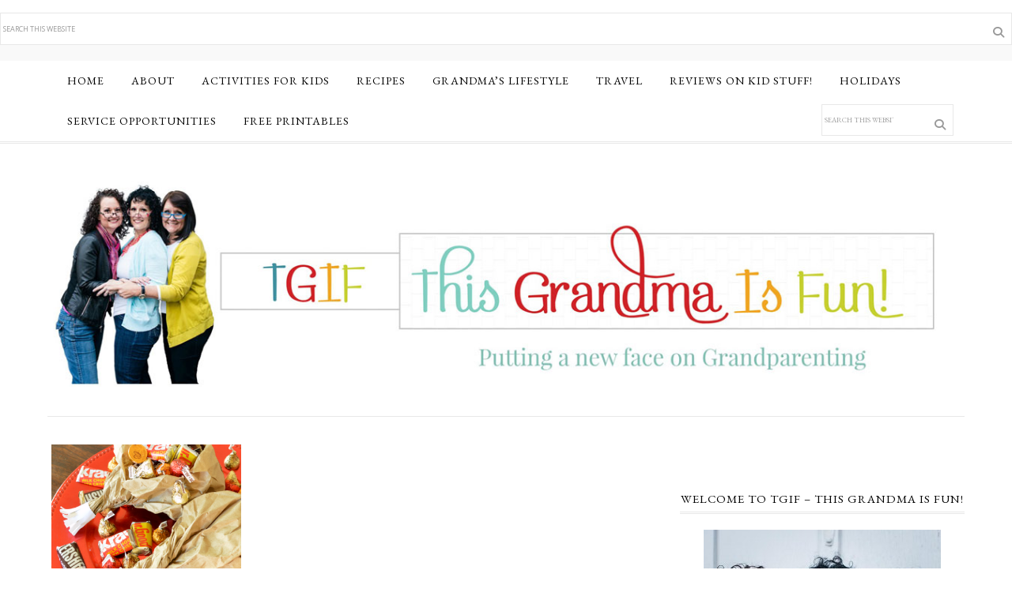

--- FILE ---
content_type: text/html; charset=UTF-8
request_url: https://www.thisgrandmaisfun.com/tag/drumstick/
body_size: 19678
content:
<!DOCTYPE html>
<html lang="en-US">
<head ><meta charset="UTF-8" /><script>if(navigator.userAgent.match(/MSIE|Internet Explorer/i)||navigator.userAgent.match(/Trident\/7\..*?rv:11/i)){var href=document.location.href;if(!href.match(/[?&]nowprocket/)){if(href.indexOf("?")==-1){if(href.indexOf("#")==-1){document.location.href=href+"?nowprocket=1"}else{document.location.href=href.replace("#","?nowprocket=1#")}}else{if(href.indexOf("#")==-1){document.location.href=href+"&nowprocket=1"}else{document.location.href=href.replace("#","&nowprocket=1#")}}}}</script><script>(()=>{class RocketLazyLoadScripts{constructor(){this.v="2.0.4",this.userEvents=["keydown","keyup","mousedown","mouseup","mousemove","mouseover","mouseout","touchmove","touchstart","touchend","touchcancel","wheel","click","dblclick","input"],this.attributeEvents=["onblur","onclick","oncontextmenu","ondblclick","onfocus","onmousedown","onmouseenter","onmouseleave","onmousemove","onmouseout","onmouseover","onmouseup","onmousewheel","onscroll","onsubmit"]}async t(){this.i(),this.o(),/iP(ad|hone)/.test(navigator.userAgent)&&this.h(),this.u(),this.l(this),this.m(),this.k(this),this.p(this),this._(),await Promise.all([this.R(),this.L()]),this.lastBreath=Date.now(),this.S(this),this.P(),this.D(),this.O(),this.M(),await this.C(this.delayedScripts.normal),await this.C(this.delayedScripts.defer),await this.C(this.delayedScripts.async),await this.T(),await this.F(),await this.j(),await this.A(),window.dispatchEvent(new Event("rocket-allScriptsLoaded")),this.everythingLoaded=!0,this.lastTouchEnd&&await new Promise(t=>setTimeout(t,500-Date.now()+this.lastTouchEnd)),this.I(),this.H(),this.U(),this.W()}i(){this.CSPIssue=sessionStorage.getItem("rocketCSPIssue"),document.addEventListener("securitypolicyviolation",t=>{this.CSPIssue||"script-src-elem"!==t.violatedDirective||"data"!==t.blockedURI||(this.CSPIssue=!0,sessionStorage.setItem("rocketCSPIssue",!0))},{isRocket:!0})}o(){window.addEventListener("pageshow",t=>{this.persisted=t.persisted,this.realWindowLoadedFired=!0},{isRocket:!0}),window.addEventListener("pagehide",()=>{this.onFirstUserAction=null},{isRocket:!0})}h(){let t;function e(e){t=e}window.addEventListener("touchstart",e,{isRocket:!0}),window.addEventListener("touchend",function i(o){o.changedTouches[0]&&t.changedTouches[0]&&Math.abs(o.changedTouches[0].pageX-t.changedTouches[0].pageX)<10&&Math.abs(o.changedTouches[0].pageY-t.changedTouches[0].pageY)<10&&o.timeStamp-t.timeStamp<200&&(window.removeEventListener("touchstart",e,{isRocket:!0}),window.removeEventListener("touchend",i,{isRocket:!0}),"INPUT"===o.target.tagName&&"text"===o.target.type||(o.target.dispatchEvent(new TouchEvent("touchend",{target:o.target,bubbles:!0})),o.target.dispatchEvent(new MouseEvent("mouseover",{target:o.target,bubbles:!0})),o.target.dispatchEvent(new PointerEvent("click",{target:o.target,bubbles:!0,cancelable:!0,detail:1,clientX:o.changedTouches[0].clientX,clientY:o.changedTouches[0].clientY})),event.preventDefault()))},{isRocket:!0})}q(t){this.userActionTriggered||("mousemove"!==t.type||this.firstMousemoveIgnored?"keyup"===t.type||"mouseover"===t.type||"mouseout"===t.type||(this.userActionTriggered=!0,this.onFirstUserAction&&this.onFirstUserAction()):this.firstMousemoveIgnored=!0),"click"===t.type&&t.preventDefault(),t.stopPropagation(),t.stopImmediatePropagation(),"touchstart"===this.lastEvent&&"touchend"===t.type&&(this.lastTouchEnd=Date.now()),"click"===t.type&&(this.lastTouchEnd=0),this.lastEvent=t.type,t.composedPath&&t.composedPath()[0].getRootNode()instanceof ShadowRoot&&(t.rocketTarget=t.composedPath()[0]),this.savedUserEvents.push(t)}u(){this.savedUserEvents=[],this.userEventHandler=this.q.bind(this),this.userEvents.forEach(t=>window.addEventListener(t,this.userEventHandler,{passive:!1,isRocket:!0})),document.addEventListener("visibilitychange",this.userEventHandler,{isRocket:!0})}U(){this.userEvents.forEach(t=>window.removeEventListener(t,this.userEventHandler,{passive:!1,isRocket:!0})),document.removeEventListener("visibilitychange",this.userEventHandler,{isRocket:!0}),this.savedUserEvents.forEach(t=>{(t.rocketTarget||t.target).dispatchEvent(new window[t.constructor.name](t.type,t))})}m(){const t="return false",e=Array.from(this.attributeEvents,t=>"data-rocket-"+t),i="["+this.attributeEvents.join("],[")+"]",o="[data-rocket-"+this.attributeEvents.join("],[data-rocket-")+"]",s=(e,i,o)=>{o&&o!==t&&(e.setAttribute("data-rocket-"+i,o),e["rocket"+i]=new Function("event",o),e.setAttribute(i,t))};new MutationObserver(t=>{for(const n of t)"attributes"===n.type&&(n.attributeName.startsWith("data-rocket-")||this.everythingLoaded?n.attributeName.startsWith("data-rocket-")&&this.everythingLoaded&&this.N(n.target,n.attributeName.substring(12)):s(n.target,n.attributeName,n.target.getAttribute(n.attributeName))),"childList"===n.type&&n.addedNodes.forEach(t=>{if(t.nodeType===Node.ELEMENT_NODE)if(this.everythingLoaded)for(const i of[t,...t.querySelectorAll(o)])for(const t of i.getAttributeNames())e.includes(t)&&this.N(i,t.substring(12));else for(const e of[t,...t.querySelectorAll(i)])for(const t of e.getAttributeNames())this.attributeEvents.includes(t)&&s(e,t,e.getAttribute(t))})}).observe(document,{subtree:!0,childList:!0,attributeFilter:[...this.attributeEvents,...e]})}I(){this.attributeEvents.forEach(t=>{document.querySelectorAll("[data-rocket-"+t+"]").forEach(e=>{this.N(e,t)})})}N(t,e){const i=t.getAttribute("data-rocket-"+e);i&&(t.setAttribute(e,i),t.removeAttribute("data-rocket-"+e))}k(t){Object.defineProperty(HTMLElement.prototype,"onclick",{get(){return this.rocketonclick||null},set(e){this.rocketonclick=e,this.setAttribute(t.everythingLoaded?"onclick":"data-rocket-onclick","this.rocketonclick(event)")}})}S(t){function e(e,i){let o=e[i];e[i]=null,Object.defineProperty(e,i,{get:()=>o,set(s){t.everythingLoaded?o=s:e["rocket"+i]=o=s}})}e(document,"onreadystatechange"),e(window,"onload"),e(window,"onpageshow");try{Object.defineProperty(document,"readyState",{get:()=>t.rocketReadyState,set(e){t.rocketReadyState=e},configurable:!0}),document.readyState="loading"}catch(t){console.log("WPRocket DJE readyState conflict, bypassing")}}l(t){this.originalAddEventListener=EventTarget.prototype.addEventListener,this.originalRemoveEventListener=EventTarget.prototype.removeEventListener,this.savedEventListeners=[],EventTarget.prototype.addEventListener=function(e,i,o){o&&o.isRocket||!t.B(e,this)&&!t.userEvents.includes(e)||t.B(e,this)&&!t.userActionTriggered||e.startsWith("rocket-")||t.everythingLoaded?t.originalAddEventListener.call(this,e,i,o):(t.savedEventListeners.push({target:this,remove:!1,type:e,func:i,options:o}),"mouseenter"!==e&&"mouseleave"!==e||t.originalAddEventListener.call(this,e,t.savedUserEvents.push,o))},EventTarget.prototype.removeEventListener=function(e,i,o){o&&o.isRocket||!t.B(e,this)&&!t.userEvents.includes(e)||t.B(e,this)&&!t.userActionTriggered||e.startsWith("rocket-")||t.everythingLoaded?t.originalRemoveEventListener.call(this,e,i,o):t.savedEventListeners.push({target:this,remove:!0,type:e,func:i,options:o})}}J(t,e){this.savedEventListeners=this.savedEventListeners.filter(i=>{let o=i.type,s=i.target||window;return e!==o||t!==s||(this.B(o,s)&&(i.type="rocket-"+o),this.$(i),!1)})}H(){EventTarget.prototype.addEventListener=this.originalAddEventListener,EventTarget.prototype.removeEventListener=this.originalRemoveEventListener,this.savedEventListeners.forEach(t=>this.$(t))}$(t){t.remove?this.originalRemoveEventListener.call(t.target,t.type,t.func,t.options):this.originalAddEventListener.call(t.target,t.type,t.func,t.options)}p(t){let e;function i(e){return t.everythingLoaded?e:e.split(" ").map(t=>"load"===t||t.startsWith("load.")?"rocket-jquery-load":t).join(" ")}function o(o){function s(e){const s=o.fn[e];o.fn[e]=o.fn.init.prototype[e]=function(){return this[0]===window&&t.userActionTriggered&&("string"==typeof arguments[0]||arguments[0]instanceof String?arguments[0]=i(arguments[0]):"object"==typeof arguments[0]&&Object.keys(arguments[0]).forEach(t=>{const e=arguments[0][t];delete arguments[0][t],arguments[0][i(t)]=e})),s.apply(this,arguments),this}}if(o&&o.fn&&!t.allJQueries.includes(o)){const e={DOMContentLoaded:[],"rocket-DOMContentLoaded":[]};for(const t in e)document.addEventListener(t,()=>{e[t].forEach(t=>t())},{isRocket:!0});o.fn.ready=o.fn.init.prototype.ready=function(i){function s(){parseInt(o.fn.jquery)>2?setTimeout(()=>i.bind(document)(o)):i.bind(document)(o)}return"function"==typeof i&&(t.realDomReadyFired?!t.userActionTriggered||t.fauxDomReadyFired?s():e["rocket-DOMContentLoaded"].push(s):e.DOMContentLoaded.push(s)),o([])},s("on"),s("one"),s("off"),t.allJQueries.push(o)}e=o}t.allJQueries=[],o(window.jQuery),Object.defineProperty(window,"jQuery",{get:()=>e,set(t){o(t)}})}P(){const t=new Map;document.write=document.writeln=function(e){const i=document.currentScript,o=document.createRange(),s=i.parentElement;let n=t.get(i);void 0===n&&(n=i.nextSibling,t.set(i,n));const c=document.createDocumentFragment();o.setStart(c,0),c.appendChild(o.createContextualFragment(e)),s.insertBefore(c,n)}}async R(){return new Promise(t=>{this.userActionTriggered?t():this.onFirstUserAction=t})}async L(){return new Promise(t=>{document.addEventListener("DOMContentLoaded",()=>{this.realDomReadyFired=!0,t()},{isRocket:!0})})}async j(){return this.realWindowLoadedFired?Promise.resolve():new Promise(t=>{window.addEventListener("load",t,{isRocket:!0})})}M(){this.pendingScripts=[];this.scriptsMutationObserver=new MutationObserver(t=>{for(const e of t)e.addedNodes.forEach(t=>{"SCRIPT"!==t.tagName||t.noModule||t.isWPRocket||this.pendingScripts.push({script:t,promise:new Promise(e=>{const i=()=>{const i=this.pendingScripts.findIndex(e=>e.script===t);i>=0&&this.pendingScripts.splice(i,1),e()};t.addEventListener("load",i,{isRocket:!0}),t.addEventListener("error",i,{isRocket:!0}),setTimeout(i,1e3)})})})}),this.scriptsMutationObserver.observe(document,{childList:!0,subtree:!0})}async F(){await this.X(),this.pendingScripts.length?(await this.pendingScripts[0].promise,await this.F()):this.scriptsMutationObserver.disconnect()}D(){this.delayedScripts={normal:[],async:[],defer:[]},document.querySelectorAll("script[type$=rocketlazyloadscript]").forEach(t=>{t.hasAttribute("data-rocket-src")?t.hasAttribute("async")&&!1!==t.async?this.delayedScripts.async.push(t):t.hasAttribute("defer")&&!1!==t.defer||"module"===t.getAttribute("data-rocket-type")?this.delayedScripts.defer.push(t):this.delayedScripts.normal.push(t):this.delayedScripts.normal.push(t)})}async _(){await this.L();let t=[];document.querySelectorAll("script[type$=rocketlazyloadscript][data-rocket-src]").forEach(e=>{let i=e.getAttribute("data-rocket-src");if(i&&!i.startsWith("data:")){i.startsWith("//")&&(i=location.protocol+i);try{const o=new URL(i).origin;o!==location.origin&&t.push({src:o,crossOrigin:e.crossOrigin||"module"===e.getAttribute("data-rocket-type")})}catch(t){}}}),t=[...new Map(t.map(t=>[JSON.stringify(t),t])).values()],this.Y(t,"preconnect")}async G(t){if(await this.K(),!0!==t.noModule||!("noModule"in HTMLScriptElement.prototype))return new Promise(e=>{let i;function o(){(i||t).setAttribute("data-rocket-status","executed"),e()}try{if(navigator.userAgent.includes("Firefox/")||""===navigator.vendor||this.CSPIssue)i=document.createElement("script"),[...t.attributes].forEach(t=>{let e=t.nodeName;"type"!==e&&("data-rocket-type"===e&&(e="type"),"data-rocket-src"===e&&(e="src"),i.setAttribute(e,t.nodeValue))}),t.text&&(i.text=t.text),t.nonce&&(i.nonce=t.nonce),i.hasAttribute("src")?(i.addEventListener("load",o,{isRocket:!0}),i.addEventListener("error",()=>{i.setAttribute("data-rocket-status","failed-network"),e()},{isRocket:!0}),setTimeout(()=>{i.isConnected||e()},1)):(i.text=t.text,o()),i.isWPRocket=!0,t.parentNode.replaceChild(i,t);else{const i=t.getAttribute("data-rocket-type"),s=t.getAttribute("data-rocket-src");i?(t.type=i,t.removeAttribute("data-rocket-type")):t.removeAttribute("type"),t.addEventListener("load",o,{isRocket:!0}),t.addEventListener("error",i=>{this.CSPIssue&&i.target.src.startsWith("data:")?(console.log("WPRocket: CSP fallback activated"),t.removeAttribute("src"),this.G(t).then(e)):(t.setAttribute("data-rocket-status","failed-network"),e())},{isRocket:!0}),s?(t.fetchPriority="high",t.removeAttribute("data-rocket-src"),t.src=s):t.src="data:text/javascript;base64,"+window.btoa(unescape(encodeURIComponent(t.text)))}}catch(i){t.setAttribute("data-rocket-status","failed-transform"),e()}});t.setAttribute("data-rocket-status","skipped")}async C(t){const e=t.shift();return e?(e.isConnected&&await this.G(e),this.C(t)):Promise.resolve()}O(){this.Y([...this.delayedScripts.normal,...this.delayedScripts.defer,...this.delayedScripts.async],"preload")}Y(t,e){this.trash=this.trash||[];let i=!0;var o=document.createDocumentFragment();t.forEach(t=>{const s=t.getAttribute&&t.getAttribute("data-rocket-src")||t.src;if(s&&!s.startsWith("data:")){const n=document.createElement("link");n.href=s,n.rel=e,"preconnect"!==e&&(n.as="script",n.fetchPriority=i?"high":"low"),t.getAttribute&&"module"===t.getAttribute("data-rocket-type")&&(n.crossOrigin=!0),t.crossOrigin&&(n.crossOrigin=t.crossOrigin),t.integrity&&(n.integrity=t.integrity),t.nonce&&(n.nonce=t.nonce),o.appendChild(n),this.trash.push(n),i=!1}}),document.head.appendChild(o)}W(){this.trash.forEach(t=>t.remove())}async T(){try{document.readyState="interactive"}catch(t){}this.fauxDomReadyFired=!0;try{await this.K(),this.J(document,"readystatechange"),document.dispatchEvent(new Event("rocket-readystatechange")),await this.K(),document.rocketonreadystatechange&&document.rocketonreadystatechange(),await this.K(),this.J(document,"DOMContentLoaded"),document.dispatchEvent(new Event("rocket-DOMContentLoaded")),await this.K(),this.J(window,"DOMContentLoaded"),window.dispatchEvent(new Event("rocket-DOMContentLoaded"))}catch(t){console.error(t)}}async A(){try{document.readyState="complete"}catch(t){}try{await this.K(),this.J(document,"readystatechange"),document.dispatchEvent(new Event("rocket-readystatechange")),await this.K(),document.rocketonreadystatechange&&document.rocketonreadystatechange(),await this.K(),this.J(window,"load"),window.dispatchEvent(new Event("rocket-load")),await this.K(),window.rocketonload&&window.rocketonload(),await this.K(),this.allJQueries.forEach(t=>t(window).trigger("rocket-jquery-load")),await this.K(),this.J(window,"pageshow");const t=new Event("rocket-pageshow");t.persisted=this.persisted,window.dispatchEvent(t),await this.K(),window.rocketonpageshow&&window.rocketonpageshow({persisted:this.persisted})}catch(t){console.error(t)}}async K(){Date.now()-this.lastBreath>45&&(await this.X(),this.lastBreath=Date.now())}async X(){return document.hidden?new Promise(t=>setTimeout(t)):new Promise(t=>requestAnimationFrame(t))}B(t,e){return e===document&&"readystatechange"===t||(e===document&&"DOMContentLoaded"===t||(e===window&&"DOMContentLoaded"===t||(e===window&&"load"===t||e===window&&"pageshow"===t)))}static run(){(new RocketLazyLoadScripts).t()}}RocketLazyLoadScripts.run()})();</script>

<meta name="viewport" content="width=device-width, initial-scale=1" />
<meta name="facebook-domain-verification" content="osbuopea7se4ijya8kmahxu723pjcp" />

<meta name="facebook-domain-verification" content="v23wr5zwa5a0qamn8ogeee4uoebuq2" />

<meta name="p:domain_verify" content="c065d71b3c8115527ece308743101fe9"/>

<script type="rocketlazyloadscript" id="mcjs">!function(c,h,i,m,p){m=c.createElement(h),p=c.getElementsByTagName(h)[0],m.async=1,m.src=i,p.parentNode.insertBefore(m,p)}(document,"script","https://chimpstatic.com/mcjs-connected/js/users/b804d6e52cad976d9802853db/abb1a0ae9482bd66653bf27d7.js");</script>

<meta name='robots' content='index, follow, max-image-preview:large, max-snippet:-1, max-video-preview:-1' />

<!-- Begin Social Rocket v1.3.4 https://wpsocialrocket.com -->
<meta property="og:title" content="Tag: &lt;span&gt;Drumstick&lt;/span&gt;" />
<meta property="og:description" content="We are delighted to have Sarah from Little Red Brick House with us today sharing these fun candy stuffed turkey legs! Hello, Made From Pinterest readers! My name is Sarah and I blog over at Little Red Brick House about DIY, home decor and all kinds of fun crafty stuff. I am absolutely ecstatic to...&nbsp;Read&nbsp;More" />
<meta name="twitter:card" content="summary_large_image">
<meta name="twitter:title" content="Tag: &lt;span&gt;Drumstick&lt;/span&gt;" />
<meta name="twitter:description" content="We are delighted to have Sarah from Little Red Brick House with us today sharing these fun candy stuffed turkey legs! Hello, Made From Pinterest readers! My name is Sarah and I blog over at Little Red Brick House about DIY, home decor and all kinds of fun crafty stuff. I am absolutely ecstatic to...&nbsp;Read&nbsp;More" />
<!-- / Social Rocket -->

	<!-- This site is optimized with the Yoast SEO plugin v26.7 - https://yoast.com/wordpress/plugins/seo/ -->
	<title>Drumstick Archives - TGIF - This Grandma is Fun</title>
	<link rel="canonical" href="https://www.thisgrandmaisfun.com/tag/drumstick/" />
	<meta property="og:locale" content="en_US" />
	<meta property="og:type" content="article" />
	<meta property="og:title" content="Drumstick Archives - TGIF - This Grandma is Fun" />
	<meta property="og:url" content="https://www.thisgrandmaisfun.com/tag/drumstick/" />
	<meta property="og:site_name" content="TGIF - This Grandma is Fun" />
	<script type="application/ld+json" class="yoast-schema-graph">{"@context":"https://schema.org","@graph":[{"@type":"CollectionPage","@id":"https://www.thisgrandmaisfun.com/tag/drumstick/","url":"https://www.thisgrandmaisfun.com/tag/drumstick/","name":"Drumstick Archives - TGIF - This Grandma is Fun","isPartOf":{"@id":"https://www.thisgrandmaisfun.com/#website"},"primaryImageOfPage":{"@id":"https://www.thisgrandmaisfun.com/tag/drumstick/#primaryimage"},"image":{"@id":"https://www.thisgrandmaisfun.com/tag/drumstick/#primaryimage"},"thumbnailUrl":"https://www.thisgrandmaisfun.com/wp-content/uploads/2014/10/Screen-Shot-2014-10-29-at-9.16.03-PM.png","breadcrumb":{"@id":"https://www.thisgrandmaisfun.com/tag/drumstick/#breadcrumb"},"inLanguage":"en-US"},{"@type":"ImageObject","inLanguage":"en-US","@id":"https://www.thisgrandmaisfun.com/tag/drumstick/#primaryimage","url":"https://www.thisgrandmaisfun.com/wp-content/uploads/2014/10/Screen-Shot-2014-10-29-at-9.16.03-PM.png","contentUrl":"https://www.thisgrandmaisfun.com/wp-content/uploads/2014/10/Screen-Shot-2014-10-29-at-9.16.03-PM.png","width":523,"height":709,"caption":"Candy Stuffed Drumsticks - Making these candy stuffed drumsticks out of brown paper bags is inexpensive and fun!"},{"@type":"BreadcrumbList","@id":"https://www.thisgrandmaisfun.com/tag/drumstick/#breadcrumb","itemListElement":[{"@type":"ListItem","position":1,"name":"Home","item":"https://www.thisgrandmaisfun.com/"},{"@type":"ListItem","position":2,"name":"Drumstick"}]},{"@type":"WebSite","@id":"https://www.thisgrandmaisfun.com/#website","url":"https://www.thisgrandmaisfun.com/","name":"TGIF - This Grandma is Fun","description":"Putting a new face on Grandparenting","publisher":{"@id":"https://www.thisgrandmaisfun.com/#organization"},"potentialAction":[{"@type":"SearchAction","target":{"@type":"EntryPoint","urlTemplate":"https://www.thisgrandmaisfun.com/?s={search_term_string}"},"query-input":{"@type":"PropertyValueSpecification","valueRequired":true,"valueName":"search_term_string"}}],"inLanguage":"en-US"},{"@type":"Organization","@id":"https://www.thisgrandmaisfun.com/#organization","name":"This Grandma is Fun","url":"https://www.thisgrandmaisfun.com/","logo":{"@type":"ImageObject","inLanguage":"en-US","@id":"https://www.thisgrandmaisfun.com/#/schema/logo/image/","url":"https://www.thisgrandmaisfun.com/wp-content/uploads/2013/08/MFPLogoWeb.jpg","contentUrl":"https://www.thisgrandmaisfun.com/wp-content/uploads/2013/08/MFPLogoWeb.jpg","width":374,"height":80,"caption":"This Grandma is Fun"},"image":{"@id":"https://www.thisgrandmaisfun.com/#/schema/logo/image/"},"sameAs":["https://www.facebook.com/pages/MadeFromPinterestnet/474299349261544?ref=hl","https://x.com/MadeFrmPnterest","https://instagram.com/madefrompinterest/","https://www.pinterest.com/madefrmpnterest/","https://www.youtube.com/channel/UCshnwHh1U_rorMPeqzhM13w"]}]}</script>
	<!-- / Yoast SEO plugin. -->


<link rel='dns-prefetch' href='//app.clickfunnels.com' />
<link rel='dns-prefetch' href='//scripts.mediavine.com' />
<link rel='dns-prefetch' href='//fonts.googleapis.com' />
<link rel='dns-prefetch' href='//maxcdn.bootstrapcdn.com' />
<link rel="alternate" type="application/rss+xml" title="TGIF - This Grandma is Fun &raquo; Feed" href="https://www.thisgrandmaisfun.com/feed" />
<link rel="alternate" type="application/rss+xml" title="TGIF - This Grandma is Fun &raquo; Comments Feed" href="https://www.thisgrandmaisfun.com/comments/feed/" />
<link rel="alternate" type="application/rss+xml" title="TGIF - This Grandma is Fun &raquo; Drumstick Tag Feed" href="https://www.thisgrandmaisfun.com/tag/drumstick/feed/" />
<script type="rocketlazyloadscript">(()=>{"use strict";const e=[400,500,600,700,800,900],t=e=>`wprm-min-${e}`,n=e=>`wprm-max-${e}`,s=new Set,o="ResizeObserver"in window,r=o?new ResizeObserver((e=>{for(const t of e)c(t.target)})):null,i=.5/(window.devicePixelRatio||1);function c(s){const o=s.getBoundingClientRect().width||0;for(let r=0;r<e.length;r++){const c=e[r],a=o<=c+i;o>c+i?s.classList.add(t(c)):s.classList.remove(t(c)),a?s.classList.add(n(c)):s.classList.remove(n(c))}}function a(e){s.has(e)||(s.add(e),r&&r.observe(e),c(e))}!function(e=document){e.querySelectorAll(".wprm-recipe").forEach(a)}();if(new MutationObserver((e=>{for(const t of e)for(const e of t.addedNodes)e instanceof Element&&(e.matches?.(".wprm-recipe")&&a(e),e.querySelectorAll?.(".wprm-recipe").forEach(a))})).observe(document.documentElement,{childList:!0,subtree:!0}),!o){let e=0;addEventListener("resize",(()=>{e&&cancelAnimationFrame(e),e=requestAnimationFrame((()=>s.forEach(c)))}),{passive:!0})}})();</script><style id='wp-img-auto-sizes-contain-inline-css' type='text/css'>
img:is([sizes=auto i],[sizes^="auto," i]){contain-intrinsic-size:3000px 1500px}
/*# sourceURL=wp-img-auto-sizes-contain-inline-css */
</style>
<link data-minify="1" rel='stylesheet' id='divine-theme-css' href='https://www.thisgrandmaisfun.com/wp-content/cache/min/1/wp-content/themes/restored316-divine/style.css?ver=1768295205' type='text/css' media='all' />
<style id='wp-emoji-styles-inline-css' type='text/css'>

	img.wp-smiley, img.emoji {
		display: inline !important;
		border: none !important;
		box-shadow: none !important;
		height: 1em !important;
		width: 1em !important;
		margin: 0 0.07em !important;
		vertical-align: -0.1em !important;
		background: none !important;
		padding: 0 !important;
	}
/*# sourceURL=wp-emoji-styles-inline-css */
</style>
<style id='wp-block-library-inline-css' type='text/css'>
:root{--wp-block-synced-color:#7a00df;--wp-block-synced-color--rgb:122,0,223;--wp-bound-block-color:var(--wp-block-synced-color);--wp-editor-canvas-background:#ddd;--wp-admin-theme-color:#007cba;--wp-admin-theme-color--rgb:0,124,186;--wp-admin-theme-color-darker-10:#006ba1;--wp-admin-theme-color-darker-10--rgb:0,107,160.5;--wp-admin-theme-color-darker-20:#005a87;--wp-admin-theme-color-darker-20--rgb:0,90,135;--wp-admin-border-width-focus:2px}@media (min-resolution:192dpi){:root{--wp-admin-border-width-focus:1.5px}}.wp-element-button{cursor:pointer}:root .has-very-light-gray-background-color{background-color:#eee}:root .has-very-dark-gray-background-color{background-color:#313131}:root .has-very-light-gray-color{color:#eee}:root .has-very-dark-gray-color{color:#313131}:root .has-vivid-green-cyan-to-vivid-cyan-blue-gradient-background{background:linear-gradient(135deg,#00d084,#0693e3)}:root .has-purple-crush-gradient-background{background:linear-gradient(135deg,#34e2e4,#4721fb 50%,#ab1dfe)}:root .has-hazy-dawn-gradient-background{background:linear-gradient(135deg,#faaca8,#dad0ec)}:root .has-subdued-olive-gradient-background{background:linear-gradient(135deg,#fafae1,#67a671)}:root .has-atomic-cream-gradient-background{background:linear-gradient(135deg,#fdd79a,#004a59)}:root .has-nightshade-gradient-background{background:linear-gradient(135deg,#330968,#31cdcf)}:root .has-midnight-gradient-background{background:linear-gradient(135deg,#020381,#2874fc)}:root{--wp--preset--font-size--normal:16px;--wp--preset--font-size--huge:42px}.has-regular-font-size{font-size:1em}.has-larger-font-size{font-size:2.625em}.has-normal-font-size{font-size:var(--wp--preset--font-size--normal)}.has-huge-font-size{font-size:var(--wp--preset--font-size--huge)}.has-text-align-center{text-align:center}.has-text-align-left{text-align:left}.has-text-align-right{text-align:right}.has-fit-text{white-space:nowrap!important}#end-resizable-editor-section{display:none}.aligncenter{clear:both}.items-justified-left{justify-content:flex-start}.items-justified-center{justify-content:center}.items-justified-right{justify-content:flex-end}.items-justified-space-between{justify-content:space-between}.screen-reader-text{border:0;clip-path:inset(50%);height:1px;margin:-1px;overflow:hidden;padding:0;position:absolute;width:1px;word-wrap:normal!important}.screen-reader-text:focus{background-color:#ddd;clip-path:none;color:#444;display:block;font-size:1em;height:auto;left:5px;line-height:normal;padding:15px 23px 14px;text-decoration:none;top:5px;width:auto;z-index:100000}html :where(.has-border-color){border-style:solid}html :where([style*=border-top-color]){border-top-style:solid}html :where([style*=border-right-color]){border-right-style:solid}html :where([style*=border-bottom-color]){border-bottom-style:solid}html :where([style*=border-left-color]){border-left-style:solid}html :where([style*=border-width]){border-style:solid}html :where([style*=border-top-width]){border-top-style:solid}html :where([style*=border-right-width]){border-right-style:solid}html :where([style*=border-bottom-width]){border-bottom-style:solid}html :where([style*=border-left-width]){border-left-style:solid}html :where(img[class*=wp-image-]){height:auto;max-width:100%}:where(figure){margin:0 0 1em}html :where(.is-position-sticky){--wp-admin--admin-bar--position-offset:var(--wp-admin--admin-bar--height,0px)}@media screen and (max-width:600px){html :where(.is-position-sticky){--wp-admin--admin-bar--position-offset:0px}}

/*# sourceURL=wp-block-library-inline-css */
</style><style id='global-styles-inline-css' type='text/css'>
:root{--wp--preset--aspect-ratio--square: 1;--wp--preset--aspect-ratio--4-3: 4/3;--wp--preset--aspect-ratio--3-4: 3/4;--wp--preset--aspect-ratio--3-2: 3/2;--wp--preset--aspect-ratio--2-3: 2/3;--wp--preset--aspect-ratio--16-9: 16/9;--wp--preset--aspect-ratio--9-16: 9/16;--wp--preset--color--black: #000000;--wp--preset--color--cyan-bluish-gray: #abb8c3;--wp--preset--color--white: #ffffff;--wp--preset--color--pale-pink: #f78da7;--wp--preset--color--vivid-red: #cf2e2e;--wp--preset--color--luminous-vivid-orange: #ff6900;--wp--preset--color--luminous-vivid-amber: #fcb900;--wp--preset--color--light-green-cyan: #7bdcb5;--wp--preset--color--vivid-green-cyan: #00d084;--wp--preset--color--pale-cyan-blue: #8ed1fc;--wp--preset--color--vivid-cyan-blue: #0693e3;--wp--preset--color--vivid-purple: #9b51e0;--wp--preset--gradient--vivid-cyan-blue-to-vivid-purple: linear-gradient(135deg,rgb(6,147,227) 0%,rgb(155,81,224) 100%);--wp--preset--gradient--light-green-cyan-to-vivid-green-cyan: linear-gradient(135deg,rgb(122,220,180) 0%,rgb(0,208,130) 100%);--wp--preset--gradient--luminous-vivid-amber-to-luminous-vivid-orange: linear-gradient(135deg,rgb(252,185,0) 0%,rgb(255,105,0) 100%);--wp--preset--gradient--luminous-vivid-orange-to-vivid-red: linear-gradient(135deg,rgb(255,105,0) 0%,rgb(207,46,46) 100%);--wp--preset--gradient--very-light-gray-to-cyan-bluish-gray: linear-gradient(135deg,rgb(238,238,238) 0%,rgb(169,184,195) 100%);--wp--preset--gradient--cool-to-warm-spectrum: linear-gradient(135deg,rgb(74,234,220) 0%,rgb(151,120,209) 20%,rgb(207,42,186) 40%,rgb(238,44,130) 60%,rgb(251,105,98) 80%,rgb(254,248,76) 100%);--wp--preset--gradient--blush-light-purple: linear-gradient(135deg,rgb(255,206,236) 0%,rgb(152,150,240) 100%);--wp--preset--gradient--blush-bordeaux: linear-gradient(135deg,rgb(254,205,165) 0%,rgb(254,45,45) 50%,rgb(107,0,62) 100%);--wp--preset--gradient--luminous-dusk: linear-gradient(135deg,rgb(255,203,112) 0%,rgb(199,81,192) 50%,rgb(65,88,208) 100%);--wp--preset--gradient--pale-ocean: linear-gradient(135deg,rgb(255,245,203) 0%,rgb(182,227,212) 50%,rgb(51,167,181) 100%);--wp--preset--gradient--electric-grass: linear-gradient(135deg,rgb(202,248,128) 0%,rgb(113,206,126) 100%);--wp--preset--gradient--midnight: linear-gradient(135deg,rgb(2,3,129) 0%,rgb(40,116,252) 100%);--wp--preset--font-size--small: 13px;--wp--preset--font-size--medium: 20px;--wp--preset--font-size--large: 36px;--wp--preset--font-size--x-large: 42px;--wp--preset--spacing--20: 0.44rem;--wp--preset--spacing--30: 0.67rem;--wp--preset--spacing--40: 1rem;--wp--preset--spacing--50: 1.5rem;--wp--preset--spacing--60: 2.25rem;--wp--preset--spacing--70: 3.38rem;--wp--preset--spacing--80: 5.06rem;--wp--preset--shadow--natural: 6px 6px 9px rgba(0, 0, 0, 0.2);--wp--preset--shadow--deep: 12px 12px 50px rgba(0, 0, 0, 0.4);--wp--preset--shadow--sharp: 6px 6px 0px rgba(0, 0, 0, 0.2);--wp--preset--shadow--outlined: 6px 6px 0px -3px rgb(255, 255, 255), 6px 6px rgb(0, 0, 0);--wp--preset--shadow--crisp: 6px 6px 0px rgb(0, 0, 0);}:where(.is-layout-flex){gap: 0.5em;}:where(.is-layout-grid){gap: 0.5em;}body .is-layout-flex{display: flex;}.is-layout-flex{flex-wrap: wrap;align-items: center;}.is-layout-flex > :is(*, div){margin: 0;}body .is-layout-grid{display: grid;}.is-layout-grid > :is(*, div){margin: 0;}:where(.wp-block-columns.is-layout-flex){gap: 2em;}:where(.wp-block-columns.is-layout-grid){gap: 2em;}:where(.wp-block-post-template.is-layout-flex){gap: 1.25em;}:where(.wp-block-post-template.is-layout-grid){gap: 1.25em;}.has-black-color{color: var(--wp--preset--color--black) !important;}.has-cyan-bluish-gray-color{color: var(--wp--preset--color--cyan-bluish-gray) !important;}.has-white-color{color: var(--wp--preset--color--white) !important;}.has-pale-pink-color{color: var(--wp--preset--color--pale-pink) !important;}.has-vivid-red-color{color: var(--wp--preset--color--vivid-red) !important;}.has-luminous-vivid-orange-color{color: var(--wp--preset--color--luminous-vivid-orange) !important;}.has-luminous-vivid-amber-color{color: var(--wp--preset--color--luminous-vivid-amber) !important;}.has-light-green-cyan-color{color: var(--wp--preset--color--light-green-cyan) !important;}.has-vivid-green-cyan-color{color: var(--wp--preset--color--vivid-green-cyan) !important;}.has-pale-cyan-blue-color{color: var(--wp--preset--color--pale-cyan-blue) !important;}.has-vivid-cyan-blue-color{color: var(--wp--preset--color--vivid-cyan-blue) !important;}.has-vivid-purple-color{color: var(--wp--preset--color--vivid-purple) !important;}.has-black-background-color{background-color: var(--wp--preset--color--black) !important;}.has-cyan-bluish-gray-background-color{background-color: var(--wp--preset--color--cyan-bluish-gray) !important;}.has-white-background-color{background-color: var(--wp--preset--color--white) !important;}.has-pale-pink-background-color{background-color: var(--wp--preset--color--pale-pink) !important;}.has-vivid-red-background-color{background-color: var(--wp--preset--color--vivid-red) !important;}.has-luminous-vivid-orange-background-color{background-color: var(--wp--preset--color--luminous-vivid-orange) !important;}.has-luminous-vivid-amber-background-color{background-color: var(--wp--preset--color--luminous-vivid-amber) !important;}.has-light-green-cyan-background-color{background-color: var(--wp--preset--color--light-green-cyan) !important;}.has-vivid-green-cyan-background-color{background-color: var(--wp--preset--color--vivid-green-cyan) !important;}.has-pale-cyan-blue-background-color{background-color: var(--wp--preset--color--pale-cyan-blue) !important;}.has-vivid-cyan-blue-background-color{background-color: var(--wp--preset--color--vivid-cyan-blue) !important;}.has-vivid-purple-background-color{background-color: var(--wp--preset--color--vivid-purple) !important;}.has-black-border-color{border-color: var(--wp--preset--color--black) !important;}.has-cyan-bluish-gray-border-color{border-color: var(--wp--preset--color--cyan-bluish-gray) !important;}.has-white-border-color{border-color: var(--wp--preset--color--white) !important;}.has-pale-pink-border-color{border-color: var(--wp--preset--color--pale-pink) !important;}.has-vivid-red-border-color{border-color: var(--wp--preset--color--vivid-red) !important;}.has-luminous-vivid-orange-border-color{border-color: var(--wp--preset--color--luminous-vivid-orange) !important;}.has-luminous-vivid-amber-border-color{border-color: var(--wp--preset--color--luminous-vivid-amber) !important;}.has-light-green-cyan-border-color{border-color: var(--wp--preset--color--light-green-cyan) !important;}.has-vivid-green-cyan-border-color{border-color: var(--wp--preset--color--vivid-green-cyan) !important;}.has-pale-cyan-blue-border-color{border-color: var(--wp--preset--color--pale-cyan-blue) !important;}.has-vivid-cyan-blue-border-color{border-color: var(--wp--preset--color--vivid-cyan-blue) !important;}.has-vivid-purple-border-color{border-color: var(--wp--preset--color--vivid-purple) !important;}.has-vivid-cyan-blue-to-vivid-purple-gradient-background{background: var(--wp--preset--gradient--vivid-cyan-blue-to-vivid-purple) !important;}.has-light-green-cyan-to-vivid-green-cyan-gradient-background{background: var(--wp--preset--gradient--light-green-cyan-to-vivid-green-cyan) !important;}.has-luminous-vivid-amber-to-luminous-vivid-orange-gradient-background{background: var(--wp--preset--gradient--luminous-vivid-amber-to-luminous-vivid-orange) !important;}.has-luminous-vivid-orange-to-vivid-red-gradient-background{background: var(--wp--preset--gradient--luminous-vivid-orange-to-vivid-red) !important;}.has-very-light-gray-to-cyan-bluish-gray-gradient-background{background: var(--wp--preset--gradient--very-light-gray-to-cyan-bluish-gray) !important;}.has-cool-to-warm-spectrum-gradient-background{background: var(--wp--preset--gradient--cool-to-warm-spectrum) !important;}.has-blush-light-purple-gradient-background{background: var(--wp--preset--gradient--blush-light-purple) !important;}.has-blush-bordeaux-gradient-background{background: var(--wp--preset--gradient--blush-bordeaux) !important;}.has-luminous-dusk-gradient-background{background: var(--wp--preset--gradient--luminous-dusk) !important;}.has-pale-ocean-gradient-background{background: var(--wp--preset--gradient--pale-ocean) !important;}.has-electric-grass-gradient-background{background: var(--wp--preset--gradient--electric-grass) !important;}.has-midnight-gradient-background{background: var(--wp--preset--gradient--midnight) !important;}.has-small-font-size{font-size: var(--wp--preset--font-size--small) !important;}.has-medium-font-size{font-size: var(--wp--preset--font-size--medium) !important;}.has-large-font-size{font-size: var(--wp--preset--font-size--large) !important;}.has-x-large-font-size{font-size: var(--wp--preset--font-size--x-large) !important;}
/*# sourceURL=global-styles-inline-css */
</style>

<style id='classic-theme-styles-inline-css' type='text/css'>
/*! This file is auto-generated */
.wp-block-button__link{color:#fff;background-color:#32373c;border-radius:9999px;box-shadow:none;text-decoration:none;padding:calc(.667em + 2px) calc(1.333em + 2px);font-size:1.125em}.wp-block-file__button{background:#32373c;color:#fff;text-decoration:none}
/*# sourceURL=/wp-includes/css/classic-themes.min.css */
</style>
<link data-minify="1" rel='stylesheet' id='wprm-public-css' href='https://www.thisgrandmaisfun.com/wp-content/cache/min/1/wp-content/plugins/wp-recipe-maker/dist/public-modern.css?ver=1768295205' type='text/css' media='all' />
<link data-minify="1" rel='stylesheet' id='wprmp-public-css' href='https://www.thisgrandmaisfun.com/wp-content/cache/min/1/wp-content/plugins/wp-recipe-maker-premium/dist/public-premium.css?ver=1768295205' type='text/css' media='all' />
<link rel='stylesheet' id='google-font-css' href='//fonts.googleapis.com/css?family=EB+Garamond%7COpen+Sans%3A400%2C300italic%2C300%2C400italic%2C600%2C600italic%2C700%2C700italic%2C800%2C800italic%7CSource+Serif+Pro&#038;ver=cece580778ee4571492b6b435bdd5fee' type='text/css' media='all' />
<link data-minify="1" rel='stylesheet' id='dashicons-css' href='https://www.thisgrandmaisfun.com/wp-content/cache/min/1/wp-includes/css/dashicons.min.css?ver=1768295205' type='text/css' media='all' />
<link data-minify="1" rel='stylesheet' id='font-awesome-css' href='https://www.thisgrandmaisfun.com/wp-content/cache/min/1/font-awesome/4.3.0/css/font-awesome.min.css?ver=1768295205' type='text/css' media='all' />
<link data-minify="1" rel='stylesheet' id='social_rocket-css' href='https://www.thisgrandmaisfun.com/wp-content/cache/min/1/wp-content/plugins/social-rocket-pro/core/assets/css/style.css?ver=1768295205' type='text/css' media='all' />
<style id='social_rocket-inline-css' type='text/css'>

					 .social-rocket-buffer .social-rocket-button-icon,
					 .social-rocket-buffer .social-rocket-button-cta,
					 .social-rocket-buffer .social-rocket-button-count {
						color: #ffffff;
					}
				
					 .social-rocket-button.social-rocket-buffer {
						background-color: #b02c2b;
					}
				
					 .social-rocket-button.social-rocket-buffer {
						border-color: #b02c2b;
					}
				
					 .social-rocket-buffer:hover .social-rocket-button-icon,
					 .social-rocket-buffer:hover .social-rocket-button-cta,
					 .social-rocket-buffer:hover .social-rocket-button-count {
						color: #ffffff;
					}
					 .social-rocket-buffer:hover .social-rocket-button-icon svg,
					 .social-rocket-buffer:hover .social-rocket-button-icon svg g,
					 .social-rocket-buffer:hover .social-rocket-button-icon svg path {
						fill: #ffffff;
					}
				
					 .social-rocket-button.social-rocket-buffer:hover {
						background-color: #4eb2d2;
					}
				
					 .social-rocket-button.social-rocket-buffer:hover {
						border-color: #4eb2d2;
					}
				
					 .social-rocket-facebook .social-rocket-button-icon,
					 .social-rocket-facebook .social-rocket-button-cta,
					 .social-rocket-facebook .social-rocket-button-count {
						color: #ffffff;
					}
				
					 .social-rocket-button.social-rocket-facebook {
						background-color: #b02c2b;
					}
				
					 .social-rocket-button.social-rocket-facebook {
						border-color: #b02c2b;
					}
				
					 .social-rocket-facebook:hover .social-rocket-button-icon,
					 .social-rocket-facebook:hover .social-rocket-button-cta,
					 .social-rocket-facebook:hover .social-rocket-button-count {
						color: #ffffff;
					}
					 .social-rocket-facebook:hover .social-rocket-button-icon svg,
					 .social-rocket-facebook:hover .social-rocket-button-icon svg g,
					 .social-rocket-facebook:hover .social-rocket-button-icon svg path {
						fill: #ffffff;
					}
				
					 .social-rocket-button.social-rocket-facebook:hover {
						background-color: #4eb2d2;
					}
				
					 .social-rocket-button.social-rocket-facebook:hover {
						border-color: #4eb2d2;
					}
				
					 .social-rocket-linkedin .social-rocket-button-icon,
					 .social-rocket-linkedin .social-rocket-button-cta,
					 .social-rocket-linkedin .social-rocket-button-count {
						color: #ffffff;
					}
				
					 .social-rocket-button.social-rocket-linkedin {
						background-color: #b02c2b;
					}
				
					 .social-rocket-button.social-rocket-linkedin {
						border-color: #b02c2b;
					}
				
					 .social-rocket-linkedin:hover .social-rocket-button-icon,
					 .social-rocket-linkedin:hover .social-rocket-button-cta,
					 .social-rocket-linkedin:hover .social-rocket-button-count {
						color: #ffffff;
					}
					 .social-rocket-linkedin:hover .social-rocket-button-icon svg,
					 .social-rocket-linkedin:hover .social-rocket-button-icon svg g,
					 .social-rocket-linkedin:hover .social-rocket-button-icon svg path {
						fill: #ffffff;
					}
				
					 .social-rocket-button.social-rocket-linkedin:hover {
						background-color: #4eb2d2;
					}
				
					 .social-rocket-button.social-rocket-linkedin:hover {
						border-color: #4eb2d2;
					}
				
					 .social-rocket-mix .social-rocket-button-icon,
					 .social-rocket-mix .social-rocket-button-cta,
					 .social-rocket-mix .social-rocket-button-count {
						color: #ffffff;
					}
				
					 .social-rocket-button.social-rocket-mix {
						background-color: #b02c2b;
					}
				
					 .social-rocket-button.social-rocket-mix {
						border-color: #b02c2b;
					}
				
					 .social-rocket-mix:hover .social-rocket-button-icon,
					 .social-rocket-mix:hover .social-rocket-button-cta,
					 .social-rocket-mix:hover .social-rocket-button-count {
						color: #ffffff;
					}
					 .social-rocket-mix:hover .social-rocket-button-icon svg,
					 .social-rocket-mix:hover .social-rocket-button-icon svg g,
					 .social-rocket-mix:hover .social-rocket-button-icon svg path {
						fill: #ffffff;
					}
				
					 .social-rocket-button.social-rocket-mix:hover {
						background-color: #4eb2d2;
					}
				
					 .social-rocket-button.social-rocket-mix:hover {
						border-color: #4eb2d2;
					}
				
					 .social-rocket-pinterest .social-rocket-button-icon,
					 .social-rocket-pinterest .social-rocket-button-cta,
					 .social-rocket-pinterest .social-rocket-button-count {
						color: #ffffff;
					}
				
					 .social-rocket-button.social-rocket-pinterest {
						background-color: #b02c2b;
					}
				
					 .social-rocket-button.social-rocket-pinterest {
						border-color: #b02c2b;
					}
				
					 .social-rocket-pinterest:hover .social-rocket-button-icon,
					 .social-rocket-pinterest:hover .social-rocket-button-cta,
					 .social-rocket-pinterest:hover .social-rocket-button-count {
						color: #ffffff;
					}
					 .social-rocket-pinterest:hover .social-rocket-button-icon svg,
					 .social-rocket-pinterest:hover .social-rocket-button-icon svg g,
					 .social-rocket-pinterest:hover .social-rocket-button-icon svg path {
						fill: #ffffff;
					}
				
					 .social-rocket-button.social-rocket-pinterest:hover {
						background-color: #4eb2d2;
					}
				
					 .social-rocket-button.social-rocket-pinterest:hover {
						border-color: #4eb2d2;
					}
				
					 .social-rocket-reddit .social-rocket-button-icon,
					 .social-rocket-reddit .social-rocket-button-cta,
					 .social-rocket-reddit .social-rocket-button-count {
						color: #ffffff;
					}
				
					 .social-rocket-button.social-rocket-reddit {
						background-color: #b02c2b;
					}
				
					 .social-rocket-button.social-rocket-reddit {
						border-color: #b02c2b;
					}
				
					 .social-rocket-reddit:hover .social-rocket-button-icon,
					 .social-rocket-reddit:hover .social-rocket-button-cta,
					 .social-rocket-reddit:hover .social-rocket-button-count {
						color: #ffffff;
					}
					 .social-rocket-reddit:hover .social-rocket-button-icon svg,
					 .social-rocket-reddit:hover .social-rocket-button-icon svg g,
					 .social-rocket-reddit:hover .social-rocket-button-icon svg path {
						fill: #ffffff;
					}
				
					 .social-rocket-button.social-rocket-reddit:hover {
						background-color: #4eb2d2;
					}
				
					 .social-rocket-button.social-rocket-reddit:hover {
						border-color: #4eb2d2;
					}
				
					 .social-rocket-twitter .social-rocket-button-icon,
					 .social-rocket-twitter .social-rocket-button-cta,
					 .social-rocket-twitter .social-rocket-button-count {
						color: #ffffff;
					}
				
					 .social-rocket-button.social-rocket-twitter {
						background-color: #b02c2b;
					}
				
					 .social-rocket-button.social-rocket-twitter {
						border-color: #b02c2b;
					}
				
					 .social-rocket-twitter:hover .social-rocket-button-icon,
					 .social-rocket-twitter:hover .social-rocket-button-cta,
					 .social-rocket-twitter:hover .social-rocket-button-count {
						color: #ffffff;
					}
					 .social-rocket-twitter:hover .social-rocket-button-icon svg,
					 .social-rocket-twitter:hover .social-rocket-button-icon svg g,
					 .social-rocket-twitter:hover .social-rocket-button-icon svg path {
						fill: #ffffff;
					}
				
					 .social-rocket-button.social-rocket-twitter:hover {
						background-color: #4eb2d2;
					}
				
					 .social-rocket-button.social-rocket-twitter:hover {
						border-color: #4eb2d2;
					}
				
					 .social-rocket-email .social-rocket-button-icon,
					 .social-rocket-email .social-rocket-button-cta,
					 .social-rocket-email .social-rocket-button-count {
						color: #ffffff;
					}
				
					 .social-rocket-button.social-rocket-email {
						background-color: #b02c2b;
					}
				
					 .social-rocket-button.social-rocket-email {
						border-color: #b02c2b;
					}
				
					 .social-rocket-email:hover .social-rocket-button-icon,
					 .social-rocket-email:hover .social-rocket-button-cta,
					 .social-rocket-email:hover .social-rocket-button-count {
						color: #ffffff;
					}
					 .social-rocket-email:hover .social-rocket-button-icon svg,
					 .social-rocket-email:hover .social-rocket-button-icon svg g,
					 .social-rocket-email:hover .social-rocket-button-icon svg path {
						fill: #ffffff;
					}
				
					 .social-rocket-button.social-rocket-email:hover {
						background-color: #4eb2d2;
					}
				
					 .social-rocket-button.social-rocket-email:hover {
						border-color: #4eb2d2;
					}
				
					 .social-rocket-print .social-rocket-button-icon,
					 .social-rocket-print .social-rocket-button-cta,
					 .social-rocket-print .social-rocket-button-count {
						color: #ffffff;
					}
				
					 .social-rocket-button.social-rocket-print {
						background-color: #b02c2b;
					}
				
					 .social-rocket-button.social-rocket-print {
						border-color: #b02c2b;
					}
				
					 .social-rocket-print:hover .social-rocket-button-icon,
					 .social-rocket-print:hover .social-rocket-button-cta,
					 .social-rocket-print:hover .social-rocket-button-count {
						color: #ffffff;
					}
					 .social-rocket-print:hover .social-rocket-button-icon svg,
					 .social-rocket-print:hover .social-rocket-button-icon svg g,
					 .social-rocket-print:hover .social-rocket-button-icon svg path {
						fill: #ffffff;
					}
				
					 .social-rocket-button.social-rocket-print:hover {
						background-color: #4eb2d2;
					}
				
					 .social-rocket-button.social-rocket-print:hover {
						border-color: #4eb2d2;
					}
				
					 .social-rocket-amazon .social-rocket-button-icon,
					 .social-rocket-amazon .social-rocket-button-cta,
					 .social-rocket-amazon .social-rocket-button-count {
						color: #ffffff;
					}
				
					 .social-rocket-button.social-rocket-amazon {
						background-color: #b02c2b;
					}
				
					 .social-rocket-button.social-rocket-amazon {
						border-color: #b02c2b;
					}
				
					 .social-rocket-amazon:hover .social-rocket-button-icon,
					 .social-rocket-amazon:hover .social-rocket-button-cta,
					 .social-rocket-amazon:hover .social-rocket-button-count {
						color: #ffffff;
					}
					 .social-rocket-amazon:hover .social-rocket-button-icon svg,
					 .social-rocket-amazon:hover .social-rocket-button-icon svg g,
					 .social-rocket-amazon:hover .social-rocket-button-icon svg path {
						fill: #ffffff;
					}
				
					 .social-rocket-button.social-rocket-amazon:hover {
						background-color: #4eb2d2;
					}
				
					 .social-rocket-button.social-rocket-amazon:hover {
						border-color: #4eb2d2;
					}
				
					 .social-rocket-blogger .social-rocket-button-icon,
					 .social-rocket-blogger .social-rocket-button-cta,
					 .social-rocket-blogger .social-rocket-button-count {
						color: #ffffff;
					}
				
					 .social-rocket-button.social-rocket-blogger {
						background-color: #b02c2b;
					}
				
					 .social-rocket-button.social-rocket-blogger {
						border-color: #b02c2b;
					}
				
					 .social-rocket-blogger:hover .social-rocket-button-icon,
					 .social-rocket-blogger:hover .social-rocket-button-cta,
					 .social-rocket-blogger:hover .social-rocket-button-count {
						color: #ffffff;
					}
					 .social-rocket-blogger:hover .social-rocket-button-icon svg,
					 .social-rocket-blogger:hover .social-rocket-button-icon svg g,
					 .social-rocket-blogger:hover .social-rocket-button-icon svg path {
						fill: #ffffff;
					}
				
					 .social-rocket-button.social-rocket-blogger:hover {
						background-color: #4eb2d2;
					}
				
					 .social-rocket-button.social-rocket-blogger:hover {
						border-color: #4eb2d2;
					}
				
					 .social-rocket-delicious .social-rocket-button-icon,
					 .social-rocket-delicious .social-rocket-button-cta,
					 .social-rocket-delicious .social-rocket-button-count {
						color: #ffffff;
					}
				
					 .social-rocket-button.social-rocket-delicious {
						background-color: #b02c2b;
					}
				
					 .social-rocket-button.social-rocket-delicious {
						border-color: #b02c2b;
					}
				
					 .social-rocket-delicious:hover .social-rocket-button-icon,
					 .social-rocket-delicious:hover .social-rocket-button-cta,
					 .social-rocket-delicious:hover .social-rocket-button-count {
						color: #ffffff;
					}
					 .social-rocket-delicious:hover .social-rocket-button-icon svg,
					 .social-rocket-delicious:hover .social-rocket-button-icon svg g,
					 .social-rocket-delicious:hover .social-rocket-button-icon svg path {
						fill: #ffffff;
					}
				
					 .social-rocket-button.social-rocket-delicious:hover {
						background-color: #4eb2d2;
					}
				
					 .social-rocket-button.social-rocket-delicious:hover {
						border-color: #4eb2d2;
					}
				
					 .social-rocket-digg .social-rocket-button-icon,
					 .social-rocket-digg .social-rocket-button-cta,
					 .social-rocket-digg .social-rocket-button-count {
						color: #ffffff;
					}
				
					 .social-rocket-button.social-rocket-digg {
						background-color: #b02c2b;
					}
				
					 .social-rocket-button.social-rocket-digg {
						border-color: #b02c2b;
					}
				
					 .social-rocket-digg:hover .social-rocket-button-icon,
					 .social-rocket-digg:hover .social-rocket-button-cta,
					 .social-rocket-digg:hover .social-rocket-button-count {
						color: #ffffff;
					}
					 .social-rocket-digg:hover .social-rocket-button-icon svg,
					 .social-rocket-digg:hover .social-rocket-button-icon svg g,
					 .social-rocket-digg:hover .social-rocket-button-icon svg path {
						fill: #ffffff;
					}
				
					 .social-rocket-button.social-rocket-digg:hover {
						background-color: #4eb2d2;
					}
				
					 .social-rocket-button.social-rocket-digg:hover {
						border-color: #4eb2d2;
					}
				
					 .social-rocket-evernote .social-rocket-button-icon,
					 .social-rocket-evernote .social-rocket-button-cta,
					 .social-rocket-evernote .social-rocket-button-count {
						color: #ffffff;
					}
				
					 .social-rocket-button.social-rocket-evernote {
						background-color: #b02c2b;
					}
				
					 .social-rocket-button.social-rocket-evernote {
						border-color: #b02c2b;
					}
				
					 .social-rocket-evernote:hover .social-rocket-button-icon,
					 .social-rocket-evernote:hover .social-rocket-button-cta,
					 .social-rocket-evernote:hover .social-rocket-button-count {
						color: #ffffff;
					}
					 .social-rocket-evernote:hover .social-rocket-button-icon svg,
					 .social-rocket-evernote:hover .social-rocket-button-icon svg g,
					 .social-rocket-evernote:hover .social-rocket-button-icon svg path {
						fill: #ffffff;
					}
				
					 .social-rocket-button.social-rocket-evernote:hover {
						background-color: #4eb2d2;
					}
				
					 .social-rocket-button.social-rocket-evernote:hover {
						border-color: #4eb2d2;
					}
				
					 .social-rocket-facebook_messenger .social-rocket-button-icon,
					 .social-rocket-facebook_messenger .social-rocket-button-cta,
					 .social-rocket-facebook_messenger .social-rocket-button-count {
						color: #ffffff;
					}
				
					 .social-rocket-button.social-rocket-facebook_messenger {
						background-color: #b02c2b;
					}
				
					 .social-rocket-button.social-rocket-facebook_messenger {
						border-color: #b02c2b;
					}
				
					 .social-rocket-facebook_messenger:hover .social-rocket-button-icon,
					 .social-rocket-facebook_messenger:hover .social-rocket-button-cta,
					 .social-rocket-facebook_messenger:hover .social-rocket-button-count {
						color: #ffffff;
					}
					 .social-rocket-facebook_messenger:hover .social-rocket-button-icon svg,
					 .social-rocket-facebook_messenger:hover .social-rocket-button-icon svg g,
					 .social-rocket-facebook_messenger:hover .social-rocket-button-icon svg path {
						fill: #ffffff;
					}
				
					 .social-rocket-button.social-rocket-facebook_messenger:hover {
						background-color: #4eb2d2;
					}
				
					 .social-rocket-button.social-rocket-facebook_messenger:hover {
						border-color: #4eb2d2;
					}
				
					 .social-rocket-flipboard .social-rocket-button-icon,
					 .social-rocket-flipboard .social-rocket-button-cta,
					 .social-rocket-flipboard .social-rocket-button-count {
						color: #ffffff;
					}
				
					 .social-rocket-button.social-rocket-flipboard {
						background-color: #b02c2b;
					}
				
					 .social-rocket-button.social-rocket-flipboard {
						border-color: #b02c2b;
					}
				
					 .social-rocket-flipboard:hover .social-rocket-button-icon,
					 .social-rocket-flipboard:hover .social-rocket-button-cta,
					 .social-rocket-flipboard:hover .social-rocket-button-count {
						color: #ffffff;
					}
					 .social-rocket-flipboard:hover .social-rocket-button-icon svg,
					 .social-rocket-flipboard:hover .social-rocket-button-icon svg g,
					 .social-rocket-flipboard:hover .social-rocket-button-icon svg path {
						fill: #ffffff;
					}
				
					 .social-rocket-button.social-rocket-flipboard:hover {
						background-color: #4eb2d2;
					}
				
					 .social-rocket-button.social-rocket-flipboard:hover {
						border-color: #4eb2d2;
					}
				
					 .social-rocket-google_bookmarks .social-rocket-button-icon,
					 .social-rocket-google_bookmarks .social-rocket-button-cta,
					 .social-rocket-google_bookmarks .social-rocket-button-count {
						color: #ffffff;
					}
				
					 .social-rocket-button.social-rocket-google_bookmarks {
						background-color: #b02c2b;
					}
				
					 .social-rocket-button.social-rocket-google_bookmarks {
						border-color: #b02c2b;
					}
				
					 .social-rocket-google_bookmarks:hover .social-rocket-button-icon,
					 .social-rocket-google_bookmarks:hover .social-rocket-button-cta,
					 .social-rocket-google_bookmarks:hover .social-rocket-button-count {
						color: #ffffff;
					}
					 .social-rocket-google_bookmarks:hover .social-rocket-button-icon svg,
					 .social-rocket-google_bookmarks:hover .social-rocket-button-icon svg g,
					 .social-rocket-google_bookmarks:hover .social-rocket-button-icon svg path {
						fill: #ffffff;
					}
				
					 .social-rocket-button.social-rocket-google_bookmarks:hover {
						background-color: #4eb2d2;
					}
				
					 .social-rocket-button.social-rocket-google_bookmarks:hover {
						border-color: #4eb2d2;
					}
				
					 .social-rocket-hacker_news .social-rocket-button-icon,
					 .social-rocket-hacker_news .social-rocket-button-cta,
					 .social-rocket-hacker_news .social-rocket-button-count {
						color: #ffffff;
					}
				
					 .social-rocket-button.social-rocket-hacker_news {
						background-color: #b02c2b;
					}
				
					 .social-rocket-button.social-rocket-hacker_news {
						border-color: #b02c2b;
					}
				
					 .social-rocket-hacker_news:hover .social-rocket-button-icon,
					 .social-rocket-hacker_news:hover .social-rocket-button-cta,
					 .social-rocket-hacker_news:hover .social-rocket-button-count {
						color: #ffffff;
					}
					 .social-rocket-hacker_news:hover .social-rocket-button-icon svg,
					 .social-rocket-hacker_news:hover .social-rocket-button-icon svg g,
					 .social-rocket-hacker_news:hover .social-rocket-button-icon svg path {
						fill: #ffffff;
					}
				
					 .social-rocket-button.social-rocket-hacker_news:hover {
						background-color: #4eb2d2;
					}
				
					 .social-rocket-button.social-rocket-hacker_news:hover {
						border-color: #4eb2d2;
					}
				
					 .social-rocket-line .social-rocket-button-icon,
					 .social-rocket-line .social-rocket-button-cta,
					 .social-rocket-line .social-rocket-button-count {
						color: #ffffff;
					}
				
					 .social-rocket-button.social-rocket-line {
						background-color: #b02c2b;
					}
				
					 .social-rocket-button.social-rocket-line {
						border-color: #b02c2b;
					}
				
					 .social-rocket-line:hover .social-rocket-button-icon,
					 .social-rocket-line:hover .social-rocket-button-cta,
					 .social-rocket-line:hover .social-rocket-button-count {
						color: #ffffff;
					}
					 .social-rocket-line:hover .social-rocket-button-icon svg,
					 .social-rocket-line:hover .social-rocket-button-icon svg g,
					 .social-rocket-line:hover .social-rocket-button-icon svg path {
						fill: #ffffff;
					}
				
					 .social-rocket-button.social-rocket-line:hover {
						background-color: #4eb2d2;
					}
				
					 .social-rocket-button.social-rocket-line:hover {
						border-color: #4eb2d2;
					}
				
					 .social-rocket-livejournal .social-rocket-button-icon,
					 .social-rocket-livejournal .social-rocket-button-cta,
					 .social-rocket-livejournal .social-rocket-button-count {
						color: #ffffff;
					}
				
					 .social-rocket-button.social-rocket-livejournal {
						background-color: #b02c2b;
					}
				
					 .social-rocket-button.social-rocket-livejournal {
						border-color: #b02c2b;
					}
				
					 .social-rocket-livejournal:hover .social-rocket-button-icon,
					 .social-rocket-livejournal:hover .social-rocket-button-cta,
					 .social-rocket-livejournal:hover .social-rocket-button-count {
						color: #ffffff;
					}
					 .social-rocket-livejournal:hover .social-rocket-button-icon svg,
					 .social-rocket-livejournal:hover .social-rocket-button-icon svg g,
					 .social-rocket-livejournal:hover .social-rocket-button-icon svg path {
						fill: #ffffff;
					}
				
					 .social-rocket-button.social-rocket-livejournal:hover {
						background-color: #4eb2d2;
					}
				
					 .social-rocket-button.social-rocket-livejournal:hover {
						border-color: #4eb2d2;
					}
				
					 .social-rocket-myspace .social-rocket-button-icon,
					 .social-rocket-myspace .social-rocket-button-cta,
					 .social-rocket-myspace .social-rocket-button-count {
						color: #ffffff;
					}
				
					 .social-rocket-button.social-rocket-myspace {
						background-color: #b02c2b;
					}
				
					 .social-rocket-button.social-rocket-myspace {
						border-color: #b02c2b;
					}
				
					 .social-rocket-myspace:hover .social-rocket-button-icon,
					 .social-rocket-myspace:hover .social-rocket-button-cta,
					 .social-rocket-myspace:hover .social-rocket-button-count {
						color: #ffffff;
					}
					 .social-rocket-myspace:hover .social-rocket-button-icon svg,
					 .social-rocket-myspace:hover .social-rocket-button-icon svg g,
					 .social-rocket-myspace:hover .social-rocket-button-icon svg path {
						fill: #ffffff;
					}
				
					 .social-rocket-button.social-rocket-myspace:hover {
						background-color: #4eb2d2;
					}
				
					 .social-rocket-button.social-rocket-myspace:hover {
						border-color: #4eb2d2;
					}
				
					 .social-rocket-pocket .social-rocket-button-icon,
					 .social-rocket-pocket .social-rocket-button-cta,
					 .social-rocket-pocket .social-rocket-button-count {
						color: #ffffff;
					}
				
					 .social-rocket-button.social-rocket-pocket {
						background-color: #b02c2b;
					}
				
					 .social-rocket-button.social-rocket-pocket {
						border-color: #b02c2b;
					}
				
					 .social-rocket-pocket:hover .social-rocket-button-icon,
					 .social-rocket-pocket:hover .social-rocket-button-cta,
					 .social-rocket-pocket:hover .social-rocket-button-count {
						color: #ffffff;
					}
					 .social-rocket-pocket:hover .social-rocket-button-icon svg,
					 .social-rocket-pocket:hover .social-rocket-button-icon svg g,
					 .social-rocket-pocket:hover .social-rocket-button-icon svg path {
						fill: #ffffff;
					}
				
					 .social-rocket-button.social-rocket-pocket:hover {
						background-color: #4eb2d2;
					}
				
					 .social-rocket-button.social-rocket-pocket:hover {
						border-color: #4eb2d2;
					}
				
					 .social-rocket-skype .social-rocket-button-icon,
					 .social-rocket-skype .social-rocket-button-cta,
					 .social-rocket-skype .social-rocket-button-count {
						color: #ffffff;
					}
				
					 .social-rocket-button.social-rocket-skype {
						background-color: #b02c2b;
					}
				
					 .social-rocket-button.social-rocket-skype {
						border-color: #b02c2b;
					}
				
					 .social-rocket-skype:hover .social-rocket-button-icon,
					 .social-rocket-skype:hover .social-rocket-button-cta,
					 .social-rocket-skype:hover .social-rocket-button-count {
						color: #ffffff;
					}
					 .social-rocket-skype:hover .social-rocket-button-icon svg,
					 .social-rocket-skype:hover .social-rocket-button-icon svg g,
					 .social-rocket-skype:hover .social-rocket-button-icon svg path {
						fill: #ffffff;
					}
				
					 .social-rocket-button.social-rocket-skype:hover {
						background-color: #4eb2d2;
					}
				
					 .social-rocket-button.social-rocket-skype:hover {
						border-color: #4eb2d2;
					}
				
					 .social-rocket-sms .social-rocket-button-icon,
					 .social-rocket-sms .social-rocket-button-cta,
					 .social-rocket-sms .social-rocket-button-count {
						color: #ffffff;
					}
				
					 .social-rocket-button.social-rocket-sms {
						background-color: #b02c2b;
					}
				
					 .social-rocket-button.social-rocket-sms {
						border-color: #b02c2b;
					}
				
					 .social-rocket-sms:hover .social-rocket-button-icon,
					 .social-rocket-sms:hover .social-rocket-button-cta,
					 .social-rocket-sms:hover .social-rocket-button-count {
						color: #ffffff;
					}
					 .social-rocket-sms:hover .social-rocket-button-icon svg,
					 .social-rocket-sms:hover .social-rocket-button-icon svg g,
					 .social-rocket-sms:hover .social-rocket-button-icon svg path {
						fill: #ffffff;
					}
				
					 .social-rocket-button.social-rocket-sms:hover {
						background-color: #4eb2d2;
					}
				
					 .social-rocket-button.social-rocket-sms:hover {
						border-color: #4eb2d2;
					}
				
					 .social-rocket-telegram .social-rocket-button-icon,
					 .social-rocket-telegram .social-rocket-button-cta,
					 .social-rocket-telegram .social-rocket-button-count {
						color: #ffffff;
					}
				
					 .social-rocket-button.social-rocket-telegram {
						background-color: #b02c2b;
					}
				
					 .social-rocket-button.social-rocket-telegram {
						border-color: #b02c2b;
					}
				
					 .social-rocket-telegram:hover .social-rocket-button-icon,
					 .social-rocket-telegram:hover .social-rocket-button-cta,
					 .social-rocket-telegram:hover .social-rocket-button-count {
						color: #ffffff;
					}
					 .social-rocket-telegram:hover .social-rocket-button-icon svg,
					 .social-rocket-telegram:hover .social-rocket-button-icon svg g,
					 .social-rocket-telegram:hover .social-rocket-button-icon svg path {
						fill: #ffffff;
					}
				
					 .social-rocket-button.social-rocket-telegram:hover {
						background-color: #4eb2d2;
					}
				
					 .social-rocket-button.social-rocket-telegram:hover {
						border-color: #4eb2d2;
					}
				
					 .social-rocket-trello .social-rocket-button-icon,
					 .social-rocket-trello .social-rocket-button-cta,
					 .social-rocket-trello .social-rocket-button-count {
						color: #ffffff;
					}
				
					 .social-rocket-button.social-rocket-trello {
						background-color: #b02c2b;
					}
				
					 .social-rocket-button.social-rocket-trello {
						border-color: #b02c2b;
					}
				
					 .social-rocket-trello:hover .social-rocket-button-icon,
					 .social-rocket-trello:hover .social-rocket-button-cta,
					 .social-rocket-trello:hover .social-rocket-button-count {
						color: #ffffff;
					}
					 .social-rocket-trello:hover .social-rocket-button-icon svg,
					 .social-rocket-trello:hover .social-rocket-button-icon svg g,
					 .social-rocket-trello:hover .social-rocket-button-icon svg path {
						fill: #ffffff;
					}
				
					 .social-rocket-button.social-rocket-trello:hover {
						background-color: #4eb2d2;
					}
				
					 .social-rocket-button.social-rocket-trello:hover {
						border-color: #4eb2d2;
					}
				
					 .social-rocket-tumblr .social-rocket-button-icon,
					 .social-rocket-tumblr .social-rocket-button-cta,
					 .social-rocket-tumblr .social-rocket-button-count {
						color: #ffffff;
					}
				
					 .social-rocket-button.social-rocket-tumblr {
						background-color: #b02c2b;
					}
				
					 .social-rocket-button.social-rocket-tumblr {
						border-color: #b02c2b;
					}
				
					 .social-rocket-tumblr:hover .social-rocket-button-icon,
					 .social-rocket-tumblr:hover .social-rocket-button-cta,
					 .social-rocket-tumblr:hover .social-rocket-button-count {
						color: #ffffff;
					}
					 .social-rocket-tumblr:hover .social-rocket-button-icon svg,
					 .social-rocket-tumblr:hover .social-rocket-button-icon svg g,
					 .social-rocket-tumblr:hover .social-rocket-button-icon svg path {
						fill: #ffffff;
					}
				
					 .social-rocket-button.social-rocket-tumblr:hover {
						background-color: #4eb2d2;
					}
				
					 .social-rocket-button.social-rocket-tumblr:hover {
						border-color: #4eb2d2;
					}
				
					 .social-rocket-viber .social-rocket-button-icon,
					 .social-rocket-viber .social-rocket-button-cta,
					 .social-rocket-viber .social-rocket-button-count {
						color: #ffffff;
					}
				
					 .social-rocket-button.social-rocket-viber {
						background-color: #b02c2b;
					}
				
					 .social-rocket-button.social-rocket-viber {
						border-color: #b02c2b;
					}
				
					 .social-rocket-viber:hover .social-rocket-button-icon,
					 .social-rocket-viber:hover .social-rocket-button-cta,
					 .social-rocket-viber:hover .social-rocket-button-count {
						color: #ffffff;
					}
					 .social-rocket-viber:hover .social-rocket-button-icon svg,
					 .social-rocket-viber:hover .social-rocket-button-icon svg g,
					 .social-rocket-viber:hover .social-rocket-button-icon svg path {
						fill: #ffffff;
					}
				
					 .social-rocket-button.social-rocket-viber:hover {
						background-color: #4eb2d2;
					}
				
					 .social-rocket-button.social-rocket-viber:hover {
						border-color: #4eb2d2;
					}
				
					 .social-rocket-vkontakte .social-rocket-button-icon,
					 .social-rocket-vkontakte .social-rocket-button-cta,
					 .social-rocket-vkontakte .social-rocket-button-count {
						color: #ffffff;
					}
				
					 .social-rocket-button.social-rocket-vkontakte {
						background-color: #b02c2b;
					}
				
					 .social-rocket-button.social-rocket-vkontakte {
						border-color: #b02c2b;
					}
				
					 .social-rocket-vkontakte:hover .social-rocket-button-icon,
					 .social-rocket-vkontakte:hover .social-rocket-button-cta,
					 .social-rocket-vkontakte:hover .social-rocket-button-count {
						color: #ffffff;
					}
					 .social-rocket-vkontakte:hover .social-rocket-button-icon svg,
					 .social-rocket-vkontakte:hover .social-rocket-button-icon svg g,
					 .social-rocket-vkontakte:hover .social-rocket-button-icon svg path {
						fill: #ffffff;
					}
				
					 .social-rocket-button.social-rocket-vkontakte:hover {
						background-color: #4eb2d2;
					}
				
					 .social-rocket-button.social-rocket-vkontakte:hover {
						border-color: #4eb2d2;
					}
				
					 .social-rocket-weibo .social-rocket-button-icon,
					 .social-rocket-weibo .social-rocket-button-cta,
					 .social-rocket-weibo .social-rocket-button-count {
						color: #ffffff;
					}
				
					 .social-rocket-button.social-rocket-weibo {
						background-color: #b02c2b;
					}
				
					 .social-rocket-button.social-rocket-weibo {
						border-color: #b02c2b;
					}
				
					 .social-rocket-weibo:hover .social-rocket-button-icon,
					 .social-rocket-weibo:hover .social-rocket-button-cta,
					 .social-rocket-weibo:hover .social-rocket-button-count {
						color: #ffffff;
					}
					 .social-rocket-weibo:hover .social-rocket-button-icon svg,
					 .social-rocket-weibo:hover .social-rocket-button-icon svg g,
					 .social-rocket-weibo:hover .social-rocket-button-icon svg path {
						fill: #ffffff;
					}
				
					 .social-rocket-button.social-rocket-weibo:hover {
						background-color: #4eb2d2;
					}
				
					 .social-rocket-button.social-rocket-weibo:hover {
						border-color: #4eb2d2;
					}
				
					 .social-rocket-whatsapp .social-rocket-button-icon,
					 .social-rocket-whatsapp .social-rocket-button-cta,
					 .social-rocket-whatsapp .social-rocket-button-count {
						color: #ffffff;
					}
				
					 .social-rocket-button.social-rocket-whatsapp {
						background-color: #b02c2b;
					}
				
					 .social-rocket-button.social-rocket-whatsapp {
						border-color: #b02c2b;
					}
				
					 .social-rocket-whatsapp:hover .social-rocket-button-icon,
					 .social-rocket-whatsapp:hover .social-rocket-button-cta,
					 .social-rocket-whatsapp:hover .social-rocket-button-count {
						color: #ffffff;
					}
					 .social-rocket-whatsapp:hover .social-rocket-button-icon svg,
					 .social-rocket-whatsapp:hover .social-rocket-button-icon svg g,
					 .social-rocket-whatsapp:hover .social-rocket-button-icon svg path {
						fill: #ffffff;
					}
				
					 .social-rocket-button.social-rocket-whatsapp:hover {
						background-color: #4eb2d2;
					}
				
					 .social-rocket-button.social-rocket-whatsapp:hover {
						border-color: #4eb2d2;
					}
				
					 .social-rocket-xing .social-rocket-button-icon,
					 .social-rocket-xing .social-rocket-button-cta,
					 .social-rocket-xing .social-rocket-button-count {
						color: #ffffff;
					}
				
					 .social-rocket-button.social-rocket-xing {
						background-color: #b02c2b;
					}
				
					 .social-rocket-button.social-rocket-xing {
						border-color: #b02c2b;
					}
				
					 .social-rocket-xing:hover .social-rocket-button-icon,
					 .social-rocket-xing:hover .social-rocket-button-cta,
					 .social-rocket-xing:hover .social-rocket-button-count {
						color: #ffffff;
					}
					 .social-rocket-xing:hover .social-rocket-button-icon svg,
					 .social-rocket-xing:hover .social-rocket-button-icon svg g,
					 .social-rocket-xing:hover .social-rocket-button-icon svg path {
						fill: #ffffff;
					}
				
					 .social-rocket-button.social-rocket-xing:hover {
						background-color: #4eb2d2;
					}
				
					 .social-rocket-button.social-rocket-xing:hover {
						border-color: #4eb2d2;
					}
				
					 .social-rocket-yahoo .social-rocket-button-icon,
					 .social-rocket-yahoo .social-rocket-button-cta,
					 .social-rocket-yahoo .social-rocket-button-count {
						color: #ffffff;
					}
				
					 .social-rocket-button.social-rocket-yahoo {
						background-color: #b02c2b;
					}
				
					 .social-rocket-button.social-rocket-yahoo {
						border-color: #b02c2b;
					}
				
					 .social-rocket-yahoo:hover .social-rocket-button-icon,
					 .social-rocket-yahoo:hover .social-rocket-button-cta,
					 .social-rocket-yahoo:hover .social-rocket-button-count {
						color: #ffffff;
					}
					 .social-rocket-yahoo:hover .social-rocket-button-icon svg,
					 .social-rocket-yahoo:hover .social-rocket-button-icon svg g,
					 .social-rocket-yahoo:hover .social-rocket-button-icon svg path {
						fill: #ffffff;
					}
				
					 .social-rocket-button.social-rocket-yahoo:hover {
						background-color: #4eb2d2;
					}
				
					 .social-rocket-button.social-rocket-yahoo:hover {
						border-color: #4eb2d2;
					}
				
					 .social-rocket-yummly .social-rocket-button-icon,
					 .social-rocket-yummly .social-rocket-button-cta,
					 .social-rocket-yummly .social-rocket-button-count {
						color: #ffffff;
					}
				
					 .social-rocket-button.social-rocket-yummly {
						background-color: #b02c2b;
					}
				
					 .social-rocket-button.social-rocket-yummly {
						border-color: #b02c2b;
					}
				
					 .social-rocket-yummly:hover .social-rocket-button-icon,
					 .social-rocket-yummly:hover .social-rocket-button-cta,
					 .social-rocket-yummly:hover .social-rocket-button-count {
						color: #ffffff;
					}
					 .social-rocket-yummly:hover .social-rocket-button-icon svg,
					 .social-rocket-yummly:hover .social-rocket-button-icon svg g,
					 .social-rocket-yummly:hover .social-rocket-button-icon svg path {
						fill: #ffffff;
					}
				
					 .social-rocket-button.social-rocket-yummly:hover {
						background-color: #4eb2d2;
					}
				
					 .social-rocket-button.social-rocket-yummly:hover {
						border-color: #4eb2d2;
					}
				
					 .social-rocket-_more .social-rocket-button-icon,
					 .social-rocket-_more .social-rocket-button-cta,
					 .social-rocket-_more .social-rocket-button-count {
						color: #ffffff;
					}
				
					 .social-rocket-button.social-rocket-_more {
						background-color: #b02c2b;
					}
				
					 .social-rocket-button.social-rocket-_more {
						border-color: #b02c2b;
					}
				
					 .social-rocket-_more:hover .social-rocket-button-icon,
					 .social-rocket-_more:hover .social-rocket-button-cta,
					 .social-rocket-_more:hover .social-rocket-button-count {
						color: #ffffff;
					}
					 .social-rocket-_more:hover .social-rocket-button-icon svg,
					 .social-rocket-_more:hover .social-rocket-button-icon svg g,
					 .social-rocket-_more:hover .social-rocket-button-icon svg path {
						fill: #ffffff;
					}
				
					 .social-rocket-button.social-rocket-_more:hover {
						background-color: #4eb2d2;
					}
				
					 .social-rocket-button.social-rocket-_more:hover {
						border-color: #4eb2d2;
					}
				
				 .social-rocket-buttons {
					display: -webkit-box;
					display: -moz-box;
					display: -ms-flexbox;
					display: -webkit-flex;
					display: flex;
					-webkit-box-orient: horizontal;
					-webkit-box-direction: normal;
					-ms-flex-direction: row;
					flex-direction: row;
					-ms-flex-wrap: wrap;
					flex-wrap: wrap;
					-webkit-box-pack: justify;
					-ms-flex-pack: justify;
					justify-content: space-between;
					-ms-flex-line-pack: stretch;
					align-content: stretch;
					-webkit-box-align: stretch;
					-ms-flex-align: stretch;
					align-items: stretch;
				}
				 .social-rocket-buttons .social-rocket-button,
				 .social-rocket-buttons .social-rocket-button-anchor,
				 .social-rocket-buttons .social-rocket-shares-total {
					-webkit-box-flex: 1;
					-ms-flex: 1;
					flex: 1;
				}
			
				 .social-rocket-buttons .social-rocket-button {
					max-height: 36px;
				}
				 .social-rocket-buttons .social-rocket-button-anchor,
				 .social-rocket-buttons .social-rocket-button-anchor:focus,
				 .social-rocket-buttons .social-rocket-button-anchor:hover {
					line-height: 36px;
				}
				 .social-rocket-buttons .social-rocket-button-icon {
					font-size: 19.2px;
				}
				 .social-rocket-buttons .social-rocket-button-icon svg {
					width: auto;
					height: 19.2px;
				}
				 .social-rocket-buttons .social-rocket-button-cta,
				 .social-rocket-buttons .social-rocket-button-count {
					font-size: 15.6px;
				}
				 .social-rocket-buttons .social-rocket-shares-total {
					line-height: 36px;
				}
				 .social-rocket-buttons .social-rocket-shares-total i {
					font-size: 19.2px;
				}
				 .social-rocket-buttons .social-rocket-shares-total-count {
					font-size: 21.6px;
					line-height: 16.8px;
				}
				 .social-rocket-buttons .social-rocket-shares-total-label {
					font-size: 10.8px;
					line-height: 16.8px;
				}
				 .social-rocket-buttons .social-rocket-shares-total .social-rocket-shares-total-inner {
					margin-top: 5.76px;
				}
			
			 .social-rocket-buttons .social-rocket-shares-total {
				color: #252525;
			}
			 .social-rocket-buttons {
				text-align: left;
			}
			 .social-rocket-button {
				border-style: solid;
				border-width: 1px;
				border-radius: 0px;
			}
			 .social-rocket-buttons .social-rocket-button,
			 .social-rocket-buttons .social-rocket-button:last-child,
			 .social-rocket-buttons .social-rocket-shares-total {
				margin-bottom: 5px;
				margin-right: 5px;
			}
		
			.social-rocket-floating-buttons .social-rocket-shares-total {
				color: #252525;
			}
		
			.social-rocket-floating-buttons.social-rocket-position-top,
			.social-rocket-floating-buttons.social-rocket-position-bottom {
				text-align: center;
			}
		
			.social-rocket-floating-buttons.social-rocket-position-top .social-rocket-floating-button-anchor,
			.social-rocket-floating-buttons.social-rocket-position-bottom .social-rocket-floating-button-anchor {
				text-align: center;
			}
			
			.social-rocket-floating-buttons .social-rocket-floating-button {
				border-style: none;
				border-width: 0px;
				border-radius: 0px;
			}
		
			.social-rocket-floating-buttons .social-rocket-floating-button,
			.social-rocket-floating-buttons .social-rocket-shares-total {
				margin-bottom: 3px;
			}
			
			.social-rocket-tweet {
				background-color: #429cd6;
				color: #ffffff;
				font-size: 24px;
				border-style: none;
				border-width: 1px;
				border-color: #dddddd;
				border-radius: 0px;
			}
			.social-rocket-tweet a {
				border-left: 10px solid #3c87b2;
			}
			.social-rocket-tweet-cta {
				color: #ffffff;
				text-align: right;
			}
		
				@media screen and (max-width: 1100px) {
					.social-rocket-inline-buttons.social-rocket-desktop-only {
						display: none !important;
					}
					.social-rocket-inline-buttons.social-rocket-mobile-only {
						display: block;
					}
				}
				@media screen and (min-width: 1101px) {
					.social-rocket-inline-buttons.social-rocket-mobile-only {
						display: none !important;
					}
					.social-rocket-inline-buttons.social-rocket-desktop-only {
						display: block;
					}
				}
			
				@media screen and (max-width: 1100px) {
					.social-rocket-floating-buttons.social-rocket-desktop-only {
						display: none !important;
					}
					.social-rocket-floating-buttons.social-rocket-mobile-only {
						display: block;
					}
				}
				@media screen and (min-width: 1101px) {
					.social-rocket-floating-buttons.social-rocket-mobile-only {
						display: none !important;
					}
					.social-rocket-floating-buttons.social-rocket-desktop-only {
						display: block;
					}
				}
			
/*# sourceURL=social_rocket-inline-css */
</style>
<link data-minify="1" rel='stylesheet' id='fontawesome_all-css' href='https://www.thisgrandmaisfun.com/wp-content/cache/min/1/wp-content/plugins/social-rocket-pro/core/assets/css/all.min.css?ver=1768295205' type='text/css' media='all' />
<script type="text/javascript" async="async" fetchpriority="high" data-noptimize="1" data-cfasync="false" src="https://scripts.mediavine.com/tags/this-grandma-is-fun.js?ver=cece580778ee4571492b6b435bdd5fee" id="mv-script-wrapper-js"></script>
<script type="rocketlazyloadscript" data-rocket-type="text/javascript" data-rocket-src="https://www.thisgrandmaisfun.com/wp-includes/js/jquery/jquery.min.js?ver=3.7.1" id="jquery-core-js"></script>
<script type="rocketlazyloadscript" data-rocket-type="text/javascript" data-rocket-src="https://www.thisgrandmaisfun.com/wp-includes/js/jquery/jquery-migrate.min.js?ver=3.4.1" id="jquery-migrate-js" data-rocket-defer defer></script>
<script type="rocketlazyloadscript" data-minify="1" data-rocket-type="text/javascript" data-rocket-src="https://www.thisgrandmaisfun.com/wp-content/cache/min/1/wp-content/themes/restored316-divine/js/responsive-menu.js?ver=1768295205" id="divine-responsive-menu-js" data-rocket-defer defer></script>
<link rel="https://api.w.org/" href="https://www.thisgrandmaisfun.com/wp-json/" /><link rel="alternate" title="JSON" type="application/json" href="https://www.thisgrandmaisfun.com/wp-json/wp/v2/tags/1765" /><link rel="EditURI" type="application/rsd+xml" title="RSD" href="https://www.thisgrandmaisfun.com/xmlrpc.php?rsd" />

<!-- Facebook Pixel Code -->
<script type="rocketlazyloadscript">
  !function(f,b,e,v,n,t,s)
  {if(f.fbq)return;n=f.fbq=function(){n.callMethod?
  n.callMethod.apply(n,arguments):n.queue.push(arguments)};
  if(!f._fbq)f._fbq=n;n.push=n;n.loaded=!0;n.version='2.0';
  n.queue=[];t=b.createElement(e);t.async=!0;
  t.src=v;s=b.getElementsByTagName(e)[0];
  s.parentNode.insertBefore(t,s)}(window, document,'script',
  'https://connect.facebook.net/en_US/fbevents.js');
  fbq('init', '1673021569709054');
  fbq('track', 'PageView');
</script>
<noscript><img height="1" width="1" style="display:none"
  src="https://www.facebook.com/tr?id=1673021569709054&ev=PageView&noscript=1"
/></noscript>
<!-- End Facebook Pixel Code -->



<script type="rocketlazyloadscript">
  fbq('track', 'ViewContent');
</script>
<script type="rocketlazyloadscript">
  fbq('track', 'Search');
</script>
<script type="rocketlazyloadscript">
  fbq('track', 'AddToCart');
</script>
<script type="rocketlazyloadscript">
  fbq('track', 'InitiateCheckout');
</script>
<script type="rocketlazyloadscript">
  fbq('track', 'AddPaymentInfo');
</script>
<script type="rocketlazyloadscript">
  fbq('track', 'Purchase', {
    value: On the page,
    currency: 'USD',
  });
</script>
<script type="rocketlazyloadscript">
  fbq('track', 'Subscribe');
</script>
<script type="rocketlazyloadscript">
  fbq('track', 'Contact');
</script><style type="text/css"> .tippy-box[data-theme~="wprm"] { background-color: #333333; color: #FFFFFF; } .tippy-box[data-theme~="wprm"][data-placement^="top"] > .tippy-arrow::before { border-top-color: #333333; } .tippy-box[data-theme~="wprm"][data-placement^="bottom"] > .tippy-arrow::before { border-bottom-color: #333333; } .tippy-box[data-theme~="wprm"][data-placement^="left"] > .tippy-arrow::before { border-left-color: #333333; } .tippy-box[data-theme~="wprm"][data-placement^="right"] > .tippy-arrow::before { border-right-color: #333333; } .tippy-box[data-theme~="wprm"] a { color: #FFFFFF; } .wprm-comment-rating svg { width: 18px !important; height: 18px !important; } img.wprm-comment-rating { width: 90px !important; height: 18px !important; } body { --comment-rating-star-color: #b02c2b; } body { --wprm-popup-font-size: 16px; } body { --wprm-popup-background: #ffffff; } body { --wprm-popup-title: #000000; } body { --wprm-popup-content: #444444; } body { --wprm-popup-button-background: #444444; } body { --wprm-popup-button-text: #ffffff; } body { --wprm-popup-accent: #747B2D; }.wprm-recipe-template-chic-tgif .wprm-recipe-header {font-weight: bold}</style><style type="text/css">.wprm-glossary-term {color: #5A822B;text-decoration: underline;cursor: help;}</style><link rel="pingback" href="https://www.thisgrandmaisfun.com/xmlrpc.php" />
<!-- Google tag (gtag.js) -->
<script type="rocketlazyloadscript" async data-rocket-src="https://www.googletagmanager.com/gtag/js?id=G-3K8D2J7ENP"></script>
<script type="rocketlazyloadscript">
  window.dataLayer = window.dataLayer || [];
  function gtag(){dataLayer.push(arguments);}
  gtag('js', new Date());

  gtag('config', 'G-3K8D2J7ENP');
</script><script type="rocketlazyloadscript" data-ad-client="ca-pub-8721131646080894" async data-rocket-src="https://pagead2.googlesyndication.com/pagead/js/adsbygoogle.js"></script>

<!-- Facebook Pixel Code -->
<script type="rocketlazyloadscript">
!function(f,b,e,v,n,t,s)
{if(f.fbq)return;n=f.fbq=function(){n.callMethod?
n.callMethod.apply(n,arguments):n.queue.push(arguments)};
if(!f._fbq)f._fbq=n;n.push=n;n.loaded=!0;n.version='2.0';
n.queue=[];t=b.createElement(e);t.async=!0;
t.src=v;s=b.getElementsByTagName(e)[0];
s.parentNode.insertBefore(t,s)}(window, document,'script',
'https://connect.facebook.net/en_US/fbevents.js');
fbq('init', '291097225807651');
fbq('track', 'PageView');
</script>
<noscript><img height="1" width="1" style="display:none"
src="https://www.facebook.com/tr?id=291097225807651&ev=PageView&noscript=1"
/></noscript>
<!-- End Facebook Pixel Code --><link rel="icon" href="https://www.thisgrandmaisfun.com/wp-content/uploads/2020/11/favicon-125x125.png" sizes="32x32" />
<link rel="icon" href="https://www.thisgrandmaisfun.com/wp-content/uploads/2020/11/favicon-400x400.png" sizes="192x192" />
<link rel="apple-touch-icon" href="https://www.thisgrandmaisfun.com/wp-content/uploads/2020/11/favicon-400x400.png" />
<meta name="msapplication-TileImage" content="https://www.thisgrandmaisfun.com/wp-content/uploads/2020/11/favicon-400x400.png" />
		<style type="text/css" id="wp-custom-css">
			/*
You can add your own CSS here.

Click the help icon above to learn more.
*/

body {font-size: 18px;}

.divine-home .home-bottom .featured-content .entry {
    margin-bottom: 50px;
	  width: 30%
}

.divine-home .home-bottom .featured-content .entry {
min-height: 400px;
}

@media only screen and (min-width: 1024px)
{
.search-mobile {
    display: none;
}
}

.search-form input[type="search"] {
    background: none;
}		</style>
		<noscript><style id="rocket-lazyload-nojs-css">.rll-youtube-player, [data-lazy-src]{display:none !important;}</style></noscript><meta name="generator" content="WP Rocket 3.19.4" data-wpr-features="wpr_delay_js wpr_defer_js wpr_minify_js wpr_lazyload_images wpr_image_dimensions wpr_minify_css wpr_desktop" /></head>
<body class="archive tag tag-drumstick tag-1765 wp-theme-genesis wp-child-theme-restored316-divine header-full-width content-sidebar genesis-breadcrumbs-hidden genesis-footer-widgets-hidden more-link divine-archive"><form class="search-form" method="get" action="https://www.thisgrandmaisfun.com/" role="search"><input class="search-form-input" type="search" name="s" id="searchform-1" placeholder="Search this website"><input class="search-form-submit" type="submit" value="&#xf002;"><meta content="https://www.thisgrandmaisfun.com/?s={s}"></form><div data-rocket-location-hash="46918937397247d41d2e836b292bab99" class="search-mobile">
<center>

</center>
</div><div data-rocket-location-hash="c625dbefd16bd7e22c50afcbfb5d828b" class="widget-above-header widget-area"><div data-rocket-location-hash="53ba7d88c4009f539a4f0b32d3e151af" class="wrap"><section data-rocket-location-hash="28618867b5e1e1d109f58cd5012960ce" id="custom_html-2" class="widget_text widget widget_custom_html"><div class="widget_text widget-wrap"><div class="textwidget custom-html-widget">
</div></div></section>
</div></div><nav class="nav-secondary" aria-label="Secondary"><div data-rocket-location-hash="8d8cfd7454b3b165d94b234e6ffe9397" class="wrap"><ul id="menu-menu" class="menu genesis-nav-menu menu-secondary"><li id="menu-item-27697" class="menu-item menu-item-type-custom menu-item-object-custom menu-item-home menu-item-27697"><a href="https://www.thisgrandmaisfun.com"><span >Home</span></a></li>
<li id="menu-item-27698" class="menu-item menu-item-type-custom menu-item-object-custom menu-item-home menu-item-has-children menu-item-27698"><a href="https://www.thisgrandmaisfun.com"><span >About</span></a>
<ul class="sub-menu">
	<li id="menu-item-27756" class="menu-item menu-item-type-post_type menu-item-object-page menu-item-27756"><a href="https://www.thisgrandmaisfun.com/about-2/"><span >About</span></a></li>
	<li id="menu-item-27758" class="menu-item menu-item-type-post_type menu-item-object-page menu-item-27758"><a href="https://www.thisgrandmaisfun.com/disclosure/"><span >Disclosure</span></a></li>
	<li id="menu-item-27757" class="menu-item menu-item-type-post_type menu-item-object-page menu-item-27757"><a href="https://www.thisgrandmaisfun.com/about-2/privacy-policy/"><span >Privacy Policy</span></a></li>
</ul>
</li>
<li id="menu-item-27706" class="menu-item menu-item-type-taxonomy menu-item-object-category menu-item-has-children menu-item-27706"><a href="https://www.thisgrandmaisfun.com/category/activities/"><span >Activities for kids</span></a>
<ul class="sub-menu">
	<li id="menu-item-27707" class="menu-item menu-item-type-taxonomy menu-item-object-category menu-item-27707"><a href="https://www.thisgrandmaisfun.com/category/activities/books/"><span >Books</span></a></li>
	<li id="menu-item-27722" class="menu-item menu-item-type-taxonomy menu-item-object-category menu-item-27722"><a href="https://www.thisgrandmaisfun.com/category/activities/crafts-activities/"><span >Crafts</span></a></li>
	<li id="menu-item-27723" class="menu-item menu-item-type-taxonomy menu-item-object-category menu-item-27723"><a href="https://www.thisgrandmaisfun.com/category/activities/games/"><span >Games</span></a></li>
	<li id="menu-item-27724" class="menu-item menu-item-type-taxonomy menu-item-object-category menu-item-27724"><a href="https://www.thisgrandmaisfun.com/category/activities/toys/"><span >Toys</span></a></li>
</ul>
</li>
<li id="menu-item-28159" class="menu-item menu-item-type-taxonomy menu-item-object-category menu-item-has-children menu-item-28159"><a href="https://www.thisgrandmaisfun.com/category/recipes/"><span >Recipes</span></a>
<ul class="sub-menu">
	<li id="menu-item-27922" class="menu-item menu-item-type-taxonomy menu-item-object-category menu-item-27922"><a href="https://www.thisgrandmaisfun.com/category/recipes/appetizers/"><span >Appetizers</span></a></li>
	<li id="menu-item-27954" class="menu-item menu-item-type-taxonomy menu-item-object-category menu-item-27954"><a href="https://www.thisgrandmaisfun.com/category/recipes/breads-and-rolls/"><span >Breads and Rolls</span></a></li>
	<li id="menu-item-27701" class="menu-item menu-item-type-taxonomy menu-item-object-category menu-item-27701"><a href="https://www.thisgrandmaisfun.com/category/recipes/breakfast/"><span >Breakfast</span></a></li>
	<li id="menu-item-27702" class="menu-item menu-item-type-taxonomy menu-item-object-category menu-item-27702"><a href="https://www.thisgrandmaisfun.com/category/recipes/desserts/"><span >Desserts</span></a></li>
	<li id="menu-item-27712" class="menu-item menu-item-type-taxonomy menu-item-object-category menu-item-has-children menu-item-27712"><a href="https://www.thisgrandmaisfun.com/category/recipes/dietary-restrictions/"><span >Dietary restrictions</span></a>
	<ul class="sub-menu">
		<li id="menu-item-27923" class="menu-item menu-item-type-taxonomy menu-item-object-category menu-item-27923"><a href="https://www.thisgrandmaisfun.com/category/recipes/dietary-restrictions/clean-eating/"><span >Clean Eating</span></a></li>
		<li id="menu-item-27924" class="menu-item menu-item-type-taxonomy menu-item-object-category menu-item-27924"><a href="https://www.thisgrandmaisfun.com/category/recipes/dietary-restrictions/gluten-free/"><span >Gluten Free</span></a></li>
		<li id="menu-item-27925" class="menu-item menu-item-type-taxonomy menu-item-object-category menu-item-27925"><a href="https://www.thisgrandmaisfun.com/category/recipes/dietary-restrictions/paleo/"><span >Paleo</span></a></li>
		<li id="menu-item-27920" class="menu-item menu-item-type-taxonomy menu-item-object-category menu-item-27920"><a href="https://www.thisgrandmaisfun.com/category/recipes/dietary-restrictions/vegan/"><span >Vegan</span></a></li>
		<li id="menu-item-27921" class="menu-item menu-item-type-taxonomy menu-item-object-category menu-item-27921"><a href="https://www.thisgrandmaisfun.com/category/recipes/dietary-restrictions/vegetarian/"><span >Vegetarian</span></a></li>
	</ul>
</li>
	<li id="menu-item-27703" class="menu-item menu-item-type-taxonomy menu-item-object-category menu-item-27703"><a href="https://www.thisgrandmaisfun.com/category/recipes/dinner/"><span >Dinner</span></a></li>
	<li id="menu-item-27825" class="menu-item menu-item-type-taxonomy menu-item-object-category menu-item-27825"><a href="https://www.thisgrandmaisfun.com/category/recipes/drinks/"><span >Drinks</span></a></li>
	<li id="menu-item-27809" class="menu-item menu-item-type-taxonomy menu-item-object-category menu-item-27809"><a href="https://www.thisgrandmaisfun.com/category/recipes/just-crockpot-recipes/"><span >Just Crockpot Recipes</span></a></li>
	<li id="menu-item-27704" class="menu-item menu-item-type-taxonomy menu-item-object-category menu-item-27704"><a href="https://www.thisgrandmaisfun.com/category/recipes/lunch/"><span >Lunch</span></a></li>
	<li id="menu-item-28476" class="menu-item menu-item-type-taxonomy menu-item-object-category menu-item-28476"><a href="https://www.thisgrandmaisfun.com/category/side-dish/"><span >Side Dish</span></a></li>
	<li id="menu-item-27705" class="menu-item menu-item-type-taxonomy menu-item-object-category menu-item-27705"><a href="https://www.thisgrandmaisfun.com/category/recipes/snacks/"><span >Snacks</span></a></li>
</ul>
</li>
<li id="menu-item-27713" class="menu-item menu-item-type-taxonomy menu-item-object-category menu-item-has-children menu-item-27713"><a href="https://www.thisgrandmaisfun.com/category/lifestyle/"><span >Grandma&#8217;s Lifestyle</span></a>
<ul class="sub-menu">
	<li id="menu-item-27714" class="menu-item menu-item-type-taxonomy menu-item-object-category menu-item-27714"><a href="https://www.thisgrandmaisfun.com/category/lifestyle/beautymakeup/"><span >Beauty/Makeup</span></a></li>
	<li id="menu-item-27736" class="menu-item menu-item-type-taxonomy menu-item-object-category menu-item-27736"><a href="https://www.thisgrandmaisfun.com/category/lifestyle/book-reviews/"><span >Book Reviews</span></a></li>
	<li id="menu-item-27822" class="menu-item menu-item-type-taxonomy menu-item-object-category menu-item-27822"><a href="https://www.thisgrandmaisfun.com/category/lifestyle/crafts-for-home-decor/"><span >Crafts for Home Decor</span></a></li>
	<li id="menu-item-28623" class="menu-item menu-item-type-taxonomy menu-item-object-category menu-item-28623"><a href="https://www.thisgrandmaisfun.com/category/lifestyle/fashion/"><span >Fashion</span></a></li>
	<li id="menu-item-27821" class="menu-item menu-item-type-taxonomy menu-item-object-category menu-item-27821"><a href="https://www.thisgrandmaisfun.com/category/lifestyle/get-me-organized/"><span >Get Me Organized! (Cleaning tips too)</span></a></li>
	<li id="menu-item-27715" class="menu-item menu-item-type-taxonomy menu-item-object-category menu-item-27715"><a href="https://www.thisgrandmaisfun.com/category/lifestyle/hobbies/"><span >Hobbies</span></a></li>
	<li id="menu-item-27716" class="menu-item menu-item-type-taxonomy menu-item-object-category menu-item-27716"><a href="https://www.thisgrandmaisfun.com/category/lifestyle/lifestyle-lifestyle/"><span >Lifestyle</span></a></li>
	<li id="menu-item-27717" class="menu-item menu-item-type-taxonomy menu-item-object-category menu-item-27717"><a href="https://www.thisgrandmaisfun.com/category/lifestyle/nutrition/"><span >Nutrition</span></a></li>
	<li id="menu-item-27720" class="menu-item menu-item-type-taxonomy menu-item-object-category menu-item-27720"><a href="https://www.thisgrandmaisfun.com/category/lifestyle/relationships/"><span >Relationships</span></a></li>
	<li id="menu-item-27737" class="menu-item menu-item-type-taxonomy menu-item-object-category menu-item-27737"><a href="https://www.thisgrandmaisfun.com/category/lifestyle/technology/"><span >Technology</span></a></li>
</ul>
</li>
<li id="menu-item-27700" class="menu-item menu-item-type-taxonomy menu-item-object-category menu-item-has-children menu-item-27700"><a href="https://www.thisgrandmaisfun.com/category/travel/"><span >Travel</span></a>
<ul class="sub-menu">
	<li id="menu-item-27718" class="menu-item menu-item-type-taxonomy menu-item-object-category menu-item-27718"><a href="https://www.thisgrandmaisfun.com/category/travel/personal-travel/"><span >Personal Travel</span></a></li>
	<li id="menu-item-27719" class="menu-item menu-item-type-taxonomy menu-item-object-category menu-item-has-children menu-item-27719"><a href="https://www.thisgrandmaisfun.com/category/travel/places-to-take-grandkids/"><span >Places to take Grandkids</span></a>
	<ul class="sub-menu">
		<li id="menu-item-29833" class="menu-item menu-item-type-taxonomy menu-item-object-category menu-item-29833"><a href="https://www.thisgrandmaisfun.com/category/travel/places-to-take-grandkids/midwest-u-s/"><span >Midwest U.S.</span></a></li>
		<li id="menu-item-29834" class="menu-item menu-item-type-taxonomy menu-item-object-category menu-item-29834"><a href="https://www.thisgrandmaisfun.com/category/travel/places-to-take-grandkids/northeast-u-s/"><span >Northeast U.S.</span></a></li>
		<li id="menu-item-29835" class="menu-item menu-item-type-taxonomy menu-item-object-category menu-item-29835"><a href="https://www.thisgrandmaisfun.com/category/travel/places-to-take-grandkids/northwest-u-s/"><span >Northwest U.S.</span></a></li>
		<li id="menu-item-29836" class="menu-item menu-item-type-taxonomy menu-item-object-category menu-item-29836"><a href="https://www.thisgrandmaisfun.com/category/travel/places-to-take-grandkids/southeast-u-s/"><span >Southeast U.S.</span></a></li>
		<li id="menu-item-29837" class="menu-item menu-item-type-taxonomy menu-item-object-category menu-item-29837"><a href="https://www.thisgrandmaisfun.com/category/travel/places-to-take-grandkids/southwest-u-s/"><span >Southwest U.S.</span></a></li>
	</ul>
</li>
</ul>
</li>
<li id="menu-item-27708" class="menu-item menu-item-type-taxonomy menu-item-object-category menu-item-has-children menu-item-27708"><a href="https://www.thisgrandmaisfun.com/category/reviews/"><span >Reviews on kid stuff!</span></a>
<ul class="sub-menu">
	<li id="menu-item-27709" class="menu-item menu-item-type-taxonomy menu-item-object-category menu-item-27709"><a href="https://www.thisgrandmaisfun.com/category/reviews/books-reviews/"><span >Books</span></a></li>
	<li id="menu-item-27710" class="menu-item menu-item-type-taxonomy menu-item-object-category menu-item-27710"><a href="https://www.thisgrandmaisfun.com/category/reviews/games-reviews/"><span >Games</span></a></li>
	<li id="menu-item-27711" class="menu-item menu-item-type-taxonomy menu-item-object-category menu-item-27711"><a href="https://www.thisgrandmaisfun.com/category/reviews/toys-reviews/"><span >Toys</span></a></li>
</ul>
</li>
<li id="menu-item-27725" class="menu-item menu-item-type-taxonomy menu-item-object-category menu-item-has-children menu-item-27725"><a href="https://www.thisgrandmaisfun.com/category/holidays/"><span >Holidays</span></a>
<ul class="sub-menu">
	<li id="menu-item-27726" class="menu-item menu-item-type-taxonomy menu-item-object-category menu-item-27726"><a href="https://www.thisgrandmaisfun.com/category/holidays/christmas/"><span >Christmas</span></a></li>
	<li id="menu-item-27727" class="menu-item menu-item-type-taxonomy menu-item-object-category menu-item-27727"><a href="https://www.thisgrandmaisfun.com/category/holidays/easter/"><span >Easter</span></a></li>
	<li id="menu-item-27728" class="menu-item menu-item-type-taxonomy menu-item-object-category menu-item-27728"><a href="https://www.thisgrandmaisfun.com/category/holidays/halloween/"><span >Halloween</span></a></li>
	<li id="menu-item-27729" class="menu-item menu-item-type-taxonomy menu-item-object-category menu-item-27729"><a href="https://www.thisgrandmaisfun.com/category/holidays/misc-holidays/"><span >Misc. Holidays</span></a></li>
	<li id="menu-item-27730" class="menu-item menu-item-type-taxonomy menu-item-object-category menu-item-27730"><a href="https://www.thisgrandmaisfun.com/category/holidays/new-years-eve/"><span >New Year&#8217;s Eve</span></a></li>
	<li id="menu-item-27731" class="menu-item menu-item-type-taxonomy menu-item-object-category menu-item-27731"><a href="https://www.thisgrandmaisfun.com/category/holidays/patriotic-holidays/"><span >Patriotic Holidays</span></a></li>
	<li id="menu-item-27732" class="menu-item menu-item-type-taxonomy menu-item-object-category menu-item-27732"><a href="https://www.thisgrandmaisfun.com/category/holidays/st-patricks-day/"><span >St. Patrick&#8217;s Day</span></a></li>
	<li id="menu-item-27733" class="menu-item menu-item-type-taxonomy menu-item-object-category menu-item-27733"><a href="https://www.thisgrandmaisfun.com/category/holidays/thanksgiving/"><span >Thanksgiving</span></a></li>
	<li id="menu-item-27734" class="menu-item menu-item-type-taxonomy menu-item-object-category menu-item-27734"><a href="https://www.thisgrandmaisfun.com/category/holidays/valentines-day/"><span >Valentine&#8217;s Day</span></a></li>
</ul>
</li>
<li id="menu-item-27735" class="menu-item menu-item-type-taxonomy menu-item-object-category menu-item-27735"><a href="https://www.thisgrandmaisfun.com/category/service-opportunities/"><span >Service Opportunities</span></a></li>
<li id="menu-item-27826" class="menu-item menu-item-type-taxonomy menu-item-object-category menu-item-27826"><a href="https://www.thisgrandmaisfun.com/category/free-printables/"><span >Free Printables</span></a></li>
<li class="right search"><form class="search-form" method="get" action="https://www.thisgrandmaisfun.com/" role="search"><input class="search-form-input" type="search" name="s" id="searchform-2" placeholder="Search this website"><input class="search-form-submit" type="submit" value="&#xf002;"><meta content="https://www.thisgrandmaisfun.com/?s={s}"></form></li></ul></div></nav><div data-rocket-location-hash="6eb644e5c5e9fe4eabbdfb08bb8c810a" class="site-container"><header data-rocket-location-hash="5f205819ea9b44eda5faaab41d777b77" class="site-header"><div class="wrap"><a href="https://thisgrandmaisfun.com" /><img width="1140" height="268" nopin="nopin" src="https://www.thisgrandmaisfun.com/wp-content/themes/restored316-divine/images/tgif.jpg"/></a></div></header><div data-rocket-location-hash="31886ab26d54566d283f82ea24c8ea4b" class="site-inner"><div data-rocket-location-hash="96e9e544d5fdf6b52b2322ffd2fe61db" class="content-sidebar-wrap"><main class="content"><article class="post-16609 post type-post status-publish format-standard has-post-thumbnail category-crafts-activities category-thanksgiving tag-craft-turkey tag-drumstick tag-drumstick-craft tag-thanksgiving tag-thanksgiving-craft tag-turkey tag-turkey-craft entry" aria-label="Candy Stuffed Turkey Legs"><header class="entry-header"><p class="entry-meta"><span class="entry-categories"><a href="https://www.thisgrandmaisfun.com/category/activities/crafts-activities/" rel="category tag">Crafts</a> <a href="https://www.thisgrandmaisfun.com/category/holidays/thanksgiving/" rel="category tag">Thanksgiving</a></span></p><div class="divine-featured-image"><a href="https://www.thisgrandmaisfun.com/candy-stuffed-turkey-legs/" rel="bookmark"><img width="400" height="400" src="data:image/svg+xml,%3Csvg%20xmlns='http://www.w3.org/2000/svg'%20viewBox='0%200%20400%20400'%3E%3C/svg%3E" alt="Candy Stuffed Turkey Legs" data-lazy-src="https://www.thisgrandmaisfun.com/wp-content/uploads/2014/10/Screen-Shot-2014-10-29-at-9.16.03-PM-400x400.png" /><noscript><img width="400" height="400" src="https://www.thisgrandmaisfun.com/wp-content/uploads/2014/10/Screen-Shot-2014-10-29-at-9.16.03-PM-400x400.png" alt="Candy Stuffed Turkey Legs" /></noscript></a></div><h2 class="entry-title"><a class="entry-title-link" rel="bookmark" href="https://www.thisgrandmaisfun.com/candy-stuffed-turkey-legs/">Candy Stuffed Turkey Legs</a></h2>
</header><div class="entry-content"></div><footer class="entry-footer"></footer></article></main><aside class="sidebar sidebar-primary widget-area" role="complementary" aria-label="Primary Sidebar"><section id="text-68" class="widget widget_text"><div class="widget-wrap">			<div class="textwidget"></div>
		</div></section>
<section id="text-65" class="widget widget_text"><div class="widget-wrap"><h4 class="widget-title widgettitle">Welcome to TGIF &#8211; This Grandma is Fun!</h4>
			<div class="textwidget"><center><a href="https://www.thisgrandmaisfun.com/wp-content/uploads/2015/04/GrandmaDTS.jpg"><img nopin="nopin" class="alignnone size-medium wp-image-99" src="data:image/svg+xml,%3Csvg%20xmlns='http://www.w3.org/2000/svg'%20viewBox='0%200%20300%20300'%3E%3C/svg%3E" alt="GrandmaDTS" width="300" height="300" data-lazy-src="https://www.thisgrandmaisfun.com/wp-content/uploads/2015/04/GrandmaDTS-300x300.jpg" /><noscript><img nopin="nopin" class="alignnone size-medium wp-image-99" src="https://www.thisgrandmaisfun.com/wp-content/uploads/2015/04/GrandmaDTS-300x300.jpg" alt="GrandmaDTS" width="300" height="300" /></noscript></a>
<br>
Come join Sherri, Tracy and Debbie as we share fun ideas to do with grandkids!  With 12 grandchildren between us (and more to come!) we are loving this time of life and want to share what we are doing to make lasting memories and to uplift and support our families. We hope you come back often!
</center>

</div>
		</div></section>
<div class="sidebar-split-left"></div><!-- end #sidebar-split-left--><div class="sidebar-split-right"></div><!-- end #sidebar-split-right--><div class="sidebar-split-bottom"></div><!-- end #sidebar-split-bottom--></aside></div></div></div> <footer class="site-footer"><div class="wrap"><div class="creds"><p>Copyright &copy; 2026 &middot; THIS GRANDMA IS FUN · <a href="https://www.thisgrandmaisfun.com/about-2/privacy-policy/">PRIVACY POLICY</a></p></div><p></p></div></footer><script type="speculationrules">
{"prefetch":[{"source":"document","where":{"and":[{"href_matches":"/*"},{"not":{"href_matches":["/wp-*.php","/wp-admin/*","/wp-content/uploads/*","/wp-content/*","/wp-content/plugins/*","/wp-content/themes/restored316-divine/*","/wp-content/themes/genesis/*","/*\\?(.+)"]}},{"not":{"selector_matches":"a[rel~=\"nofollow\"]"}},{"not":{"selector_matches":".no-prefetch, .no-prefetch a"}}]},"eagerness":"conservative"}]}
</script>
<script type="rocketlazyloadscript" data-minify="1" async data-rocket-src="https://www.thisgrandmaisfun.com/wp-content/cache/min/1/am/7618692/include/allCj/am.js?ver=1768295206"></script><script type="rocketlazyloadscript" data-minify="1" data-rocket-type="text/javascript" data-rocket-src="https://www.thisgrandmaisfun.com/wp-content/cache/min/1/assets/cfpop.js?ver=1768295206" id="cf_clickpop-js" data-rocket-defer defer></script>
<script type="text/javascript" id="social-rocket-js-extra">
/* <![CDATA[ */
var socialRocket = {"ajax_url":"https://www.thisgrandmaisfun.com/wp-admin/admin-ajax.php","where_we_at":{"id":1765,"type":"term","url":"https://www.thisgrandmaisfun.com/tag/drumstick/","settings_key":"archive_WP_tag"}};
//# sourceURL=social-rocket-js-extra
/* ]]> */
</script>
<script type="rocketlazyloadscript" data-minify="1" data-rocket-type="text/javascript" data-rocket-src="https://www.thisgrandmaisfun.com/wp-content/cache/min/1/wp-content/plugins/social-rocket-pro/core/assets/js/script.js?ver=1768295206" id="social-rocket-js" data-rocket-defer defer></script>
<script type="rocketlazyloadscript" data-rocket-type="text/javascript" data-rocket-src="https://www.thisgrandmaisfun.com/wp-content/plugins/wp-rocket/assets/js/heartbeat.js?ver=3.19.4" id="heartbeat-js" data-rocket-defer defer></script>
<script>window.lazyLoadOptions=[{elements_selector:"img[data-lazy-src],.rocket-lazyload",data_src:"lazy-src",data_srcset:"lazy-srcset",data_sizes:"lazy-sizes",class_loading:"lazyloading",class_loaded:"lazyloaded",threshold:300,callback_loaded:function(element){if(element.tagName==="IFRAME"&&element.dataset.rocketLazyload=="fitvidscompatible"){if(element.classList.contains("lazyloaded")){if(typeof window.jQuery!="undefined"){if(jQuery.fn.fitVids){jQuery(element).parent().fitVids()}}}}}},{elements_selector:".rocket-lazyload",data_src:"lazy-src",data_srcset:"lazy-srcset",data_sizes:"lazy-sizes",class_loading:"lazyloading",class_loaded:"lazyloaded",threshold:300,}];window.addEventListener('LazyLoad::Initialized',function(e){var lazyLoadInstance=e.detail.instance;if(window.MutationObserver){var observer=new MutationObserver(function(mutations){var image_count=0;var iframe_count=0;var rocketlazy_count=0;mutations.forEach(function(mutation){for(var i=0;i<mutation.addedNodes.length;i++){if(typeof mutation.addedNodes[i].getElementsByTagName!=='function'){continue}
if(typeof mutation.addedNodes[i].getElementsByClassName!=='function'){continue}
images=mutation.addedNodes[i].getElementsByTagName('img');is_image=mutation.addedNodes[i].tagName=="IMG";iframes=mutation.addedNodes[i].getElementsByTagName('iframe');is_iframe=mutation.addedNodes[i].tagName=="IFRAME";rocket_lazy=mutation.addedNodes[i].getElementsByClassName('rocket-lazyload');image_count+=images.length;iframe_count+=iframes.length;rocketlazy_count+=rocket_lazy.length;if(is_image){image_count+=1}
if(is_iframe){iframe_count+=1}}});if(image_count>0||iframe_count>0||rocketlazy_count>0){lazyLoadInstance.update()}});var b=document.getElementsByTagName("body")[0];var config={childList:!0,subtree:!0};observer.observe(b,config)}},!1)</script><script data-no-minify="1" async src="https://www.thisgrandmaisfun.com/wp-content/plugins/wp-rocket/assets/js/lazyload/17.8.3/lazyload.min.js"></script><script>var rocket_beacon_data = {"ajax_url":"https:\/\/www.thisgrandmaisfun.com\/wp-admin\/admin-ajax.php","nonce":"2b821e3d8d","url":"https:\/\/www.thisgrandmaisfun.com\/tag\/drumstick","is_mobile":false,"width_threshold":1600,"height_threshold":700,"delay":500,"debug":null,"status":{"atf":true,"lrc":true,"preconnect_external_domain":true},"elements":"img, video, picture, p, main, div, li, svg, section, header, span","lrc_threshold":1800,"preconnect_external_domain_elements":["link","script","iframe"],"preconnect_external_domain_exclusions":["static.cloudflareinsights.com","rel=\"profile\"","rel=\"preconnect\"","rel=\"dns-prefetch\"","rel=\"icon\""]}</script><script data-name="wpr-wpr-beacon" src='https://www.thisgrandmaisfun.com/wp-content/plugins/wp-rocket/assets/js/wpr-beacon.min.js' async></script><script defer src="https://static.cloudflareinsights.com/beacon.min.js/vcd15cbe7772f49c399c6a5babf22c1241717689176015" integrity="sha512-ZpsOmlRQV6y907TI0dKBHq9Md29nnaEIPlkf84rnaERnq6zvWvPUqr2ft8M1aS28oN72PdrCzSjY4U6VaAw1EQ==" data-cf-beacon='{"version":"2024.11.0","token":"0c430dc294094c069a59adf4804fafaa","r":1,"server_timing":{"name":{"cfCacheStatus":true,"cfEdge":true,"cfExtPri":true,"cfL4":true,"cfOrigin":true,"cfSpeedBrain":true},"location_startswith":null}}' crossorigin="anonymous"></script>
</body></html>
